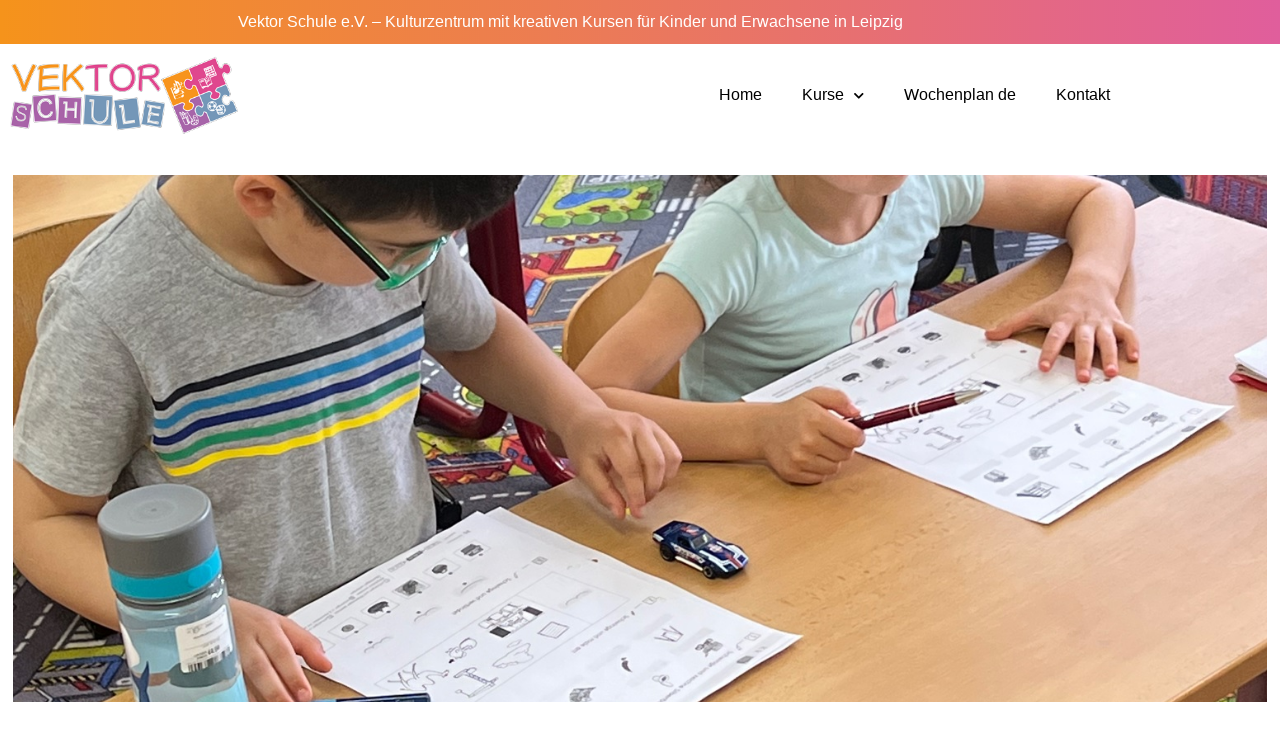

--- FILE ---
content_type: text/html; charset=UTF-8
request_url: https://vektor-schule.de/kurse/mathematik-fuer-kinder/
body_size: 9894
content:
<!doctype html>
<html lang="de">
<head>
	<meta charset="UTF-8">
	<meta name="viewport" content="width=device-width, initial-scale=1">
	<link rel="profile" href="https://gmpg.org/xfn/11">
	<title>Mathematik für Kinder &#8211; Vektor Schule e.V.</title>
<meta name='robots' content='max-image-preview:large' />
	<style>img:is([sizes="auto" i], [sizes^="auto," i]) { contain-intrinsic-size: 3000px 1500px }</style>
	<link rel="alternate" type="application/rss+xml" title="Vektor Schule e.V. &raquo; Feed" href="https://vektor-schule.de/feed/" />
<link rel="alternate" type="application/rss+xml" title="Vektor Schule e.V. &raquo; Kommentar-Feed" href="https://vektor-schule.de/comments/feed/" />
<style id='global-styles-inline-css'>
:root{--wp--preset--aspect-ratio--square: 1;--wp--preset--aspect-ratio--4-3: 4/3;--wp--preset--aspect-ratio--3-4: 3/4;--wp--preset--aspect-ratio--3-2: 3/2;--wp--preset--aspect-ratio--2-3: 2/3;--wp--preset--aspect-ratio--16-9: 16/9;--wp--preset--aspect-ratio--9-16: 9/16;--wp--preset--color--black: #000000;--wp--preset--color--cyan-bluish-gray: #abb8c3;--wp--preset--color--white: #ffffff;--wp--preset--color--pale-pink: #f78da7;--wp--preset--color--vivid-red: #cf2e2e;--wp--preset--color--luminous-vivid-orange: #ff6900;--wp--preset--color--luminous-vivid-amber: #fcb900;--wp--preset--color--light-green-cyan: #7bdcb5;--wp--preset--color--vivid-green-cyan: #00d084;--wp--preset--color--pale-cyan-blue: #8ed1fc;--wp--preset--color--vivid-cyan-blue: #0693e3;--wp--preset--color--vivid-purple: #9b51e0;--wp--preset--gradient--vivid-cyan-blue-to-vivid-purple: linear-gradient(135deg,rgba(6,147,227,1) 0%,rgb(155,81,224) 100%);--wp--preset--gradient--light-green-cyan-to-vivid-green-cyan: linear-gradient(135deg,rgb(122,220,180) 0%,rgb(0,208,130) 100%);--wp--preset--gradient--luminous-vivid-amber-to-luminous-vivid-orange: linear-gradient(135deg,rgba(252,185,0,1) 0%,rgba(255,105,0,1) 100%);--wp--preset--gradient--luminous-vivid-orange-to-vivid-red: linear-gradient(135deg,rgba(255,105,0,1) 0%,rgb(207,46,46) 100%);--wp--preset--gradient--very-light-gray-to-cyan-bluish-gray: linear-gradient(135deg,rgb(238,238,238) 0%,rgb(169,184,195) 100%);--wp--preset--gradient--cool-to-warm-spectrum: linear-gradient(135deg,rgb(74,234,220) 0%,rgb(151,120,209) 20%,rgb(207,42,186) 40%,rgb(238,44,130) 60%,rgb(251,105,98) 80%,rgb(254,248,76) 100%);--wp--preset--gradient--blush-light-purple: linear-gradient(135deg,rgb(255,206,236) 0%,rgb(152,150,240) 100%);--wp--preset--gradient--blush-bordeaux: linear-gradient(135deg,rgb(254,205,165) 0%,rgb(254,45,45) 50%,rgb(107,0,62) 100%);--wp--preset--gradient--luminous-dusk: linear-gradient(135deg,rgb(255,203,112) 0%,rgb(199,81,192) 50%,rgb(65,88,208) 100%);--wp--preset--gradient--pale-ocean: linear-gradient(135deg,rgb(255,245,203) 0%,rgb(182,227,212) 50%,rgb(51,167,181) 100%);--wp--preset--gradient--electric-grass: linear-gradient(135deg,rgb(202,248,128) 0%,rgb(113,206,126) 100%);--wp--preset--gradient--midnight: linear-gradient(135deg,rgb(2,3,129) 0%,rgb(40,116,252) 100%);--wp--preset--font-size--small: 13px;--wp--preset--font-size--medium: 20px;--wp--preset--font-size--large: 36px;--wp--preset--font-size--x-large: 42px;--wp--preset--spacing--20: 0.44rem;--wp--preset--spacing--30: 0.67rem;--wp--preset--spacing--40: 1rem;--wp--preset--spacing--50: 1.5rem;--wp--preset--spacing--60: 2.25rem;--wp--preset--spacing--70: 3.38rem;--wp--preset--spacing--80: 5.06rem;--wp--preset--shadow--natural: 6px 6px 9px rgba(0, 0, 0, 0.2);--wp--preset--shadow--deep: 12px 12px 50px rgba(0, 0, 0, 0.4);--wp--preset--shadow--sharp: 6px 6px 0px rgba(0, 0, 0, 0.2);--wp--preset--shadow--outlined: 6px 6px 0px -3px rgba(255, 255, 255, 1), 6px 6px rgba(0, 0, 0, 1);--wp--preset--shadow--crisp: 6px 6px 0px rgba(0, 0, 0, 1);}:root { --wp--style--global--content-size: 800px;--wp--style--global--wide-size: 1200px; }:where(body) { margin: 0; }.wp-site-blocks > .alignleft { float: left; margin-right: 2em; }.wp-site-blocks > .alignright { float: right; margin-left: 2em; }.wp-site-blocks > .aligncenter { justify-content: center; margin-left: auto; margin-right: auto; }:where(.wp-site-blocks) > * { margin-block-start: 24px; margin-block-end: 0; }:where(.wp-site-blocks) > :first-child { margin-block-start: 0; }:where(.wp-site-blocks) > :last-child { margin-block-end: 0; }:root { --wp--style--block-gap: 24px; }:root :where(.is-layout-flow) > :first-child{margin-block-start: 0;}:root :where(.is-layout-flow) > :last-child{margin-block-end: 0;}:root :where(.is-layout-flow) > *{margin-block-start: 24px;margin-block-end: 0;}:root :where(.is-layout-constrained) > :first-child{margin-block-start: 0;}:root :where(.is-layout-constrained) > :last-child{margin-block-end: 0;}:root :where(.is-layout-constrained) > *{margin-block-start: 24px;margin-block-end: 0;}:root :where(.is-layout-flex){gap: 24px;}:root :where(.is-layout-grid){gap: 24px;}.is-layout-flow > .alignleft{float: left;margin-inline-start: 0;margin-inline-end: 2em;}.is-layout-flow > .alignright{float: right;margin-inline-start: 2em;margin-inline-end: 0;}.is-layout-flow > .aligncenter{margin-left: auto !important;margin-right: auto !important;}.is-layout-constrained > .alignleft{float: left;margin-inline-start: 0;margin-inline-end: 2em;}.is-layout-constrained > .alignright{float: right;margin-inline-start: 2em;margin-inline-end: 0;}.is-layout-constrained > .aligncenter{margin-left: auto !important;margin-right: auto !important;}.is-layout-constrained > :where(:not(.alignleft):not(.alignright):not(.alignfull)){max-width: var(--wp--style--global--content-size);margin-left: auto !important;margin-right: auto !important;}.is-layout-constrained > .alignwide{max-width: var(--wp--style--global--wide-size);}body .is-layout-flex{display: flex;}.is-layout-flex{flex-wrap: wrap;align-items: center;}.is-layout-flex > :is(*, div){margin: 0;}body .is-layout-grid{display: grid;}.is-layout-grid > :is(*, div){margin: 0;}body{padding-top: 0px;padding-right: 0px;padding-bottom: 0px;padding-left: 0px;}a:where(:not(.wp-element-button)){text-decoration: underline;}:root :where(.wp-element-button, .wp-block-button__link){background-color: #32373c;border-width: 0;color: #fff;font-family: inherit;font-size: inherit;line-height: inherit;padding: calc(0.667em + 2px) calc(1.333em + 2px);text-decoration: none;}.has-black-color{color: var(--wp--preset--color--black) !important;}.has-cyan-bluish-gray-color{color: var(--wp--preset--color--cyan-bluish-gray) !important;}.has-white-color{color: var(--wp--preset--color--white) !important;}.has-pale-pink-color{color: var(--wp--preset--color--pale-pink) !important;}.has-vivid-red-color{color: var(--wp--preset--color--vivid-red) !important;}.has-luminous-vivid-orange-color{color: var(--wp--preset--color--luminous-vivid-orange) !important;}.has-luminous-vivid-amber-color{color: var(--wp--preset--color--luminous-vivid-amber) !important;}.has-light-green-cyan-color{color: var(--wp--preset--color--light-green-cyan) !important;}.has-vivid-green-cyan-color{color: var(--wp--preset--color--vivid-green-cyan) !important;}.has-pale-cyan-blue-color{color: var(--wp--preset--color--pale-cyan-blue) !important;}.has-vivid-cyan-blue-color{color: var(--wp--preset--color--vivid-cyan-blue) !important;}.has-vivid-purple-color{color: var(--wp--preset--color--vivid-purple) !important;}.has-black-background-color{background-color: var(--wp--preset--color--black) !important;}.has-cyan-bluish-gray-background-color{background-color: var(--wp--preset--color--cyan-bluish-gray) !important;}.has-white-background-color{background-color: var(--wp--preset--color--white) !important;}.has-pale-pink-background-color{background-color: var(--wp--preset--color--pale-pink) !important;}.has-vivid-red-background-color{background-color: var(--wp--preset--color--vivid-red) !important;}.has-luminous-vivid-orange-background-color{background-color: var(--wp--preset--color--luminous-vivid-orange) !important;}.has-luminous-vivid-amber-background-color{background-color: var(--wp--preset--color--luminous-vivid-amber) !important;}.has-light-green-cyan-background-color{background-color: var(--wp--preset--color--light-green-cyan) !important;}.has-vivid-green-cyan-background-color{background-color: var(--wp--preset--color--vivid-green-cyan) !important;}.has-pale-cyan-blue-background-color{background-color: var(--wp--preset--color--pale-cyan-blue) !important;}.has-vivid-cyan-blue-background-color{background-color: var(--wp--preset--color--vivid-cyan-blue) !important;}.has-vivid-purple-background-color{background-color: var(--wp--preset--color--vivid-purple) !important;}.has-black-border-color{border-color: var(--wp--preset--color--black) !important;}.has-cyan-bluish-gray-border-color{border-color: var(--wp--preset--color--cyan-bluish-gray) !important;}.has-white-border-color{border-color: var(--wp--preset--color--white) !important;}.has-pale-pink-border-color{border-color: var(--wp--preset--color--pale-pink) !important;}.has-vivid-red-border-color{border-color: var(--wp--preset--color--vivid-red) !important;}.has-luminous-vivid-orange-border-color{border-color: var(--wp--preset--color--luminous-vivid-orange) !important;}.has-luminous-vivid-amber-border-color{border-color: var(--wp--preset--color--luminous-vivid-amber) !important;}.has-light-green-cyan-border-color{border-color: var(--wp--preset--color--light-green-cyan) !important;}.has-vivid-green-cyan-border-color{border-color: var(--wp--preset--color--vivid-green-cyan) !important;}.has-pale-cyan-blue-border-color{border-color: var(--wp--preset--color--pale-cyan-blue) !important;}.has-vivid-cyan-blue-border-color{border-color: var(--wp--preset--color--vivid-cyan-blue) !important;}.has-vivid-purple-border-color{border-color: var(--wp--preset--color--vivid-purple) !important;}.has-vivid-cyan-blue-to-vivid-purple-gradient-background{background: var(--wp--preset--gradient--vivid-cyan-blue-to-vivid-purple) !important;}.has-light-green-cyan-to-vivid-green-cyan-gradient-background{background: var(--wp--preset--gradient--light-green-cyan-to-vivid-green-cyan) !important;}.has-luminous-vivid-amber-to-luminous-vivid-orange-gradient-background{background: var(--wp--preset--gradient--luminous-vivid-amber-to-luminous-vivid-orange) !important;}.has-luminous-vivid-orange-to-vivid-red-gradient-background{background: var(--wp--preset--gradient--luminous-vivid-orange-to-vivid-red) !important;}.has-very-light-gray-to-cyan-bluish-gray-gradient-background{background: var(--wp--preset--gradient--very-light-gray-to-cyan-bluish-gray) !important;}.has-cool-to-warm-spectrum-gradient-background{background: var(--wp--preset--gradient--cool-to-warm-spectrum) !important;}.has-blush-light-purple-gradient-background{background: var(--wp--preset--gradient--blush-light-purple) !important;}.has-blush-bordeaux-gradient-background{background: var(--wp--preset--gradient--blush-bordeaux) !important;}.has-luminous-dusk-gradient-background{background: var(--wp--preset--gradient--luminous-dusk) !important;}.has-pale-ocean-gradient-background{background: var(--wp--preset--gradient--pale-ocean) !important;}.has-electric-grass-gradient-background{background: var(--wp--preset--gradient--electric-grass) !important;}.has-midnight-gradient-background{background: var(--wp--preset--gradient--midnight) !important;}.has-small-font-size{font-size: var(--wp--preset--font-size--small) !important;}.has-medium-font-size{font-size: var(--wp--preset--font-size--medium) !important;}.has-large-font-size{font-size: var(--wp--preset--font-size--large) !important;}.has-x-large-font-size{font-size: var(--wp--preset--font-size--x-large) !important;}
:root :where(.wp-block-pullquote){font-size: 1.5em;line-height: 1.6;}
</style>
<link rel='stylesheet' id='hello-elementor-css' href='https://vektor-schule.de/wp-content/themes/hello-elementor/assets/css/reset.css?ver=3.4.4' media='all' />
<link rel='stylesheet' id='hello-elementor-theme-style-css' href='https://vektor-schule.de/wp-content/themes/hello-elementor/assets/css/theme.css?ver=3.4.4' media='all' />
<link rel='stylesheet' id='hello-elementor-header-footer-css' href='https://vektor-schule.de/wp-content/themes/hello-elementor/assets/css/header-footer.css?ver=3.4.4' media='all' />
<link rel='stylesheet' id='elementor-frontend-css' href='https://vektor-schule.de/wp-content/plugins/elementor/assets/css/frontend.min.css?ver=3.34.2' media='all' />
<link rel='stylesheet' id='elementor-post-7-css' href='https://vektor-schule.de/wp-content/uploads/elementor/css/post-7.css?ver=1768977817' media='all' />
<link rel='stylesheet' id='e-animation-float-css' href='https://vektor-schule.de/wp-content/plugins/elementor/assets/lib/animations/styles/e-animation-float.min.css?ver=3.34.2' media='all' />
<link rel='stylesheet' id='widget-image-css' href='https://vektor-schule.de/wp-content/plugins/elementor/assets/css/widget-image.min.css?ver=3.34.2' media='all' />
<link rel='stylesheet' id='widget-nav-menu-css' href='https://vektor-schule.de/wp-content/plugins/elementor-pro/assets/css/widget-nav-menu.min.css?ver=3.34.1' media='all' />
<link rel='stylesheet' id='widget-spacer-css' href='https://vektor-schule.de/wp-content/plugins/elementor/assets/css/widget-spacer.min.css?ver=3.34.2' media='all' />
<link rel='stylesheet' id='e-animation-fadeInUp-css' href='https://vektor-schule.de/wp-content/plugins/elementor/assets/lib/animations/styles/fadeInUp.min.css?ver=3.34.2' media='all' />
<link rel='stylesheet' id='widget-heading-css' href='https://vektor-schule.de/wp-content/plugins/elementor/assets/css/widget-heading.min.css?ver=3.34.2' media='all' />
<link rel='stylesheet' id='widget-divider-css' href='https://vektor-schule.de/wp-content/plugins/elementor/assets/css/widget-divider.min.css?ver=3.34.2' media='all' />
<link rel='stylesheet' id='widget-icon-list-css' href='https://vektor-schule.de/wp-content/plugins/elementor/assets/css/widget-icon-list.min.css?ver=3.34.2' media='all' />
<link rel='stylesheet' id='elementor-icons-css' href='https://vektor-schule.de/wp-content/plugins/elementor/assets/lib/eicons/css/elementor-icons.min.css?ver=5.46.0' media='all' />
<link rel='stylesheet' id='e-animation-fadeInLeft-css' href='https://vektor-schule.de/wp-content/plugins/elementor/assets/lib/animations/styles/fadeInLeft.min.css?ver=3.34.2' media='all' />
<link rel='stylesheet' id='swiper-css' href='https://vektor-schule.de/wp-content/plugins/elementor/assets/lib/swiper/v8/css/swiper.min.css?ver=8.4.5' media='all' />
<link rel='stylesheet' id='e-swiper-css' href='https://vektor-schule.de/wp-content/plugins/elementor/assets/css/conditionals/e-swiper.min.css?ver=3.34.2' media='all' />
<link rel='stylesheet' id='widget-slides-css' href='https://vektor-schule.de/wp-content/plugins/elementor-pro/assets/css/widget-slides.min.css?ver=3.34.1' media='all' />
<link rel='stylesheet' id='elementor-post-375-css' href='https://vektor-schule.de/wp-content/uploads/elementor/css/post-375.css?ver=1768982670' media='all' />
<link rel='stylesheet' id='elementor-post-19-css' href='https://vektor-schule.de/wp-content/uploads/elementor/css/post-19.css?ver=1768977817' media='all' />
<link rel='stylesheet' id='elementor-post-28-css' href='https://vektor-schule.de/wp-content/uploads/elementor/css/post-28.css?ver=1768977818' media='all' />
<link rel='stylesheet' id='elementor-gf-local-poppins-css' href='http://vektor-schule.de/wp-content/uploads/elementor/google-fonts/css/poppins.css?ver=1742233004' media='all' />
<link rel='stylesheet' id='elementor-icons-shared-0-css' href='https://vektor-schule.de/wp-content/plugins/elementor/assets/lib/font-awesome/css/fontawesome.min.css?ver=5.15.3' media='all' />
<link rel='stylesheet' id='elementor-icons-fa-solid-css' href='https://vektor-schule.de/wp-content/plugins/elementor/assets/lib/font-awesome/css/solid.min.css?ver=5.15.3' media='all' />
<link rel='stylesheet' id='elementor-icons-fa-brands-css' href='https://vektor-schule.de/wp-content/plugins/elementor/assets/lib/font-awesome/css/brands.min.css?ver=5.15.3' media='all' />
<script src="https://vektor-schule.de/wp-includes/js/jquery/jquery.min.js?ver=3.7.1" id="jquery-core-js"></script>
<script src="https://vektor-schule.de/wp-includes/js/jquery/jquery-migrate.min.js?ver=3.4.1" id="jquery-migrate-js"></script>
<link rel="https://api.w.org/" href="https://vektor-schule.de/wp-json/" /><link rel="alternate" title="JSON" type="application/json" href="https://vektor-schule.de/wp-json/wp/v2/pages/375" /><link rel="EditURI" type="application/rsd+xml" title="RSD" href="https://vektor-schule.de/xmlrpc.php?rsd" />
<meta name="generator" content="WordPress 6.8.1" />
<link rel="canonical" href="https://vektor-schule.de/kurse/mathematik-fuer-kinder/" />
<link rel='shortlink' href='https://vektor-schule.de/?p=375' />
<link rel="alternate" title="oEmbed (JSON)" type="application/json+oembed" href="https://vektor-schule.de/wp-json/oembed/1.0/embed?url=https%3A%2F%2Fvektor-schule.de%2Fkurse%2Fmathematik-fuer-kinder%2F" />
<link rel="alternate" title="oEmbed (XML)" type="text/xml+oembed" href="https://vektor-schule.de/wp-json/oembed/1.0/embed?url=https%3A%2F%2Fvektor-schule.de%2Fkurse%2Fmathematik-fuer-kinder%2F&#038;format=xml" />
<meta name="generator" content="Elementor 3.34.2; features: additional_custom_breakpoints; settings: css_print_method-external, google_font-enabled, font_display-auto">
			<style>
				.e-con.e-parent:nth-of-type(n+4):not(.e-lazyloaded):not(.e-no-lazyload),
				.e-con.e-parent:nth-of-type(n+4):not(.e-lazyloaded):not(.e-no-lazyload) * {
					background-image: none !important;
				}
				@media screen and (max-height: 1024px) {
					.e-con.e-parent:nth-of-type(n+3):not(.e-lazyloaded):not(.e-no-lazyload),
					.e-con.e-parent:nth-of-type(n+3):not(.e-lazyloaded):not(.e-no-lazyload) * {
						background-image: none !important;
					}
				}
				@media screen and (max-height: 640px) {
					.e-con.e-parent:nth-of-type(n+2):not(.e-lazyloaded):not(.e-no-lazyload),
					.e-con.e-parent:nth-of-type(n+2):not(.e-lazyloaded):not(.e-no-lazyload) * {
						background-image: none !important;
					}
				}
			</style>
			<link rel="icon" href="https://vektor-schule.de/wp-content/uploads/2022/09/cropped-Logo-VektorSchule-NEU-32x32.png" sizes="32x32" />
<link rel="icon" href="https://vektor-schule.de/wp-content/uploads/2022/09/cropped-Logo-VektorSchule-NEU-192x192.png" sizes="192x192" />
<link rel="apple-touch-icon" href="https://vektor-schule.de/wp-content/uploads/2022/09/cropped-Logo-VektorSchule-NEU-180x180.png" />
<meta name="msapplication-TileImage" content="https://vektor-schule.de/wp-content/uploads/2022/09/cropped-Logo-VektorSchule-NEU-270x270.png" />
</head>
<body class="wp-singular page-template-default page page-id-375 page-child parent-pageid-73 wp-custom-logo wp-embed-responsive wp-theme-hello-elementor hello-elementor-default elementor-default elementor-kit-7 elementor-page elementor-page-375">


<a class="skip-link screen-reader-text" href="#content">Zum Inhalt wechseln</a>

		<header data-elementor-type="header" data-elementor-id="19" class="elementor elementor-19 elementor-location-header" data-elementor-post-type="elementor_library">
					<section class="elementor-section elementor-top-section elementor-element elementor-element-b3bd5a2 elementor-section-boxed elementor-section-height-default elementor-section-height-default" data-id="b3bd5a2" data-element_type="section" data-settings="{&quot;background_background&quot;:&quot;gradient&quot;}">
						<div class="elementor-container elementor-column-gap-default">
					<div class="elementor-column elementor-col-100 elementor-top-column elementor-element elementor-element-7534e66" data-id="7534e66" data-element_type="column">
			<div class="elementor-widget-wrap elementor-element-populated">
						<div class="elementor-element elementor-element-f485d80 elementor-widget-tablet__width-initial elementor-widget elementor-widget-text-editor" data-id="f485d80" data-element_type="widget" data-widget_type="text-editor.default">
				<div class="elementor-widget-container">
									Vektor Schule e.V. &#8211; Kulturzentrum mit kreativen Kursen für Kinder und Erwachsene in Leipzig								</div>
				</div>
					</div>
		</div>
					</div>
		</section>
				<section class="elementor-section elementor-top-section elementor-element elementor-element-a843c7d elementor-section-boxed elementor-section-height-default elementor-section-height-default" data-id="a843c7d" data-element_type="section">
						<div class="elementor-container elementor-column-gap-default">
					<div class="elementor-column elementor-col-50 elementor-top-column elementor-element elementor-element-3247dc1" data-id="3247dc1" data-element_type="column">
			<div class="elementor-widget-wrap elementor-element-populated">
						<div class="elementor-element elementor-element-5619ef9 elementor-widget elementor-widget-theme-site-logo elementor-widget-image" data-id="5619ef9" data-element_type="widget" data-widget_type="theme-site-logo.default">
				<div class="elementor-widget-container">
											<a href="https://vektor-schule.de">
			<img width="373" height="127" src="https://vektor-schule.de/wp-content/uploads/2022/09/Logo-VektorSchule-NEU.png" class="elementor-animation-float attachment-full size-full wp-image-8" alt="" srcset="https://vektor-schule.de/wp-content/uploads/2022/09/Logo-VektorSchule-NEU.png 373w, https://vektor-schule.de/wp-content/uploads/2022/09/Logo-VektorSchule-NEU-300x102.png 300w" sizes="(max-width: 373px) 100vw, 373px" />				</a>
											</div>
				</div>
					</div>
		</div>
				<div class="elementor-column elementor-col-50 elementor-top-column elementor-element elementor-element-9d6b7b0" data-id="9d6b7b0" data-element_type="column">
			<div class="elementor-widget-wrap elementor-element-populated">
						<div class="elementor-element elementor-element-2ea3c58 elementor-nav-menu__align-end elementor-nav-menu--stretch elementor-nav-menu--dropdown-mobile elementor-nav-menu__text-align-center elementor-nav-menu--toggle elementor-nav-menu--burger elementor-widget elementor-widget-nav-menu" data-id="2ea3c58" data-element_type="widget" data-settings="{&quot;full_width&quot;:&quot;stretch&quot;,&quot;submenu_icon&quot;:{&quot;value&quot;:&quot;&lt;i class=\&quot;fas fa-chevron-down\&quot; aria-hidden=\&quot;true\&quot;&gt;&lt;\/i&gt;&quot;,&quot;library&quot;:&quot;fa-solid&quot;},&quot;layout&quot;:&quot;horizontal&quot;,&quot;toggle&quot;:&quot;burger&quot;}" data-widget_type="nav-menu.default">
				<div class="elementor-widget-container">
								<nav aria-label="Menü" class="elementor-nav-menu--main elementor-nav-menu__container elementor-nav-menu--layout-horizontal e--pointer-background e--animation-fade">
				<ul id="menu-1-2ea3c58" class="elementor-nav-menu"><li class="menu-item menu-item-type-post_type menu-item-object-page menu-item-home menu-item-448"><a href="https://vektor-schule.de/" class="elementor-item">Home</a></li>
<li class="menu-item menu-item-type-post_type menu-item-object-page current-page-ancestor current-menu-ancestor current-menu-parent current-page-parent current_page_parent current_page_ancestor menu-item-has-children menu-item-449"><a href="https://vektor-schule.de/kurse/" class="elementor-item">Kurse</a>
<ul class="sub-menu elementor-nav-menu--dropdown">
	<li class="menu-item menu-item-type-post_type menu-item-object-page menu-item-450"><a href="https://vektor-schule.de/kurse/tanz-de/" class="elementor-sub-item">Tanz</a></li>
	<li class="menu-item menu-item-type-post_type menu-item-object-page menu-item-451"><a href="https://vektor-schule.de/kurse/mathe-de/" class="elementor-sub-item">Allgemeine Frühentwicklung und Mathe</a></li>
	<li class="menu-item menu-item-type-post_type menu-item-object-page menu-item-452"><a href="https://vektor-schule.de/kurse/muesik-gesang-de/" class="elementor-sub-item">Müsik / Gesang</a></li>
	<li class="menu-item menu-item-type-post_type menu-item-object-page menu-item-453"><a href="https://vektor-schule.de/kurse/theater-de/" class="elementor-sub-item">Theaterstudio</a></li>
	<li class="menu-item menu-item-type-post_type menu-item-object-page menu-item-454"><a href="https://vektor-schule.de/kurse/malen-de/" class="elementor-sub-item">Malen</a></li>
	<li class="menu-item menu-item-type-post_type menu-item-object-page menu-item-455"><a href="https://vektor-schule.de/kurse/vorschule-de/" class="elementor-sub-item">Vorschule</a></li>
	<li class="menu-item menu-item-type-post_type menu-item-object-page menu-item-456"><a href="https://vektor-schule.de/kurse/keramikwerkstatt/" class="elementor-sub-item">Keramikwerkstatt</a></li>
	<li class="menu-item menu-item-type-post_type menu-item-object-page menu-item-457"><a href="https://vektor-schule.de/kurse/sprachunterricht-russisch/" class="elementor-sub-item">Sprachunterricht (rus / eng)</a></li>
	<li class="menu-item menu-item-type-post_type menu-item-object-page menu-item-465"><a href="https://vektor-schule.de/kurse/naturkunde/" class="elementor-sub-item">Naturkunde</a></li>
	<li class="menu-item menu-item-type-post_type menu-item-object-page current-menu-item page_item page-item-375 current_page_item menu-item-459"><a href="https://vektor-schule.de/kurse/mathematik-fuer-kinder/" aria-current="page" class="elementor-sub-item elementor-item-active">Mathematik für Kinder</a></li>
	<li class="menu-item menu-item-type-post_type menu-item-object-page menu-item-959"><a href="https://vektor-schule.de/art-storm-sova/" class="elementor-sub-item">Basteln und Kneten</a></li>
	<li class="menu-item menu-item-type-post_type menu-item-object-page menu-item-1172"><a href="https://vektor-schule.de/workshop/" class="elementor-sub-item">Workshop</a></li>
	<li class="menu-item menu-item-type-post_type menu-item-object-page menu-item-1181"><a href="https://vektor-schule.de/naehen/" class="elementor-sub-item">Nähen</a></li>
</ul>
</li>
<li class="menu-item menu-item-type-post_type menu-item-object-page menu-item-1790"><a href="https://vektor-schule.de/wochenplan-2/" class="elementor-item">Wochenplan de</a></li>
<li class="menu-item menu-item-type-post_type menu-item-object-page menu-item-463"><a href="https://vektor-schule.de/kontakt-2/" class="elementor-item">Kontakt</a></li>
</ul>			</nav>
					<div class="elementor-menu-toggle" role="button" tabindex="0" aria-label="Menu Toggle" aria-expanded="false">
			<i aria-hidden="true" role="presentation" class="elementor-menu-toggle__icon--open eicon-menu-bar"></i><i aria-hidden="true" role="presentation" class="elementor-menu-toggle__icon--close eicon-close"></i>		</div>
					<nav class="elementor-nav-menu--dropdown elementor-nav-menu__container" aria-hidden="true">
				<ul id="menu-2-2ea3c58" class="elementor-nav-menu"><li class="menu-item menu-item-type-post_type menu-item-object-page menu-item-home menu-item-448"><a href="https://vektor-schule.de/" class="elementor-item" tabindex="-1">Home</a></li>
<li class="menu-item menu-item-type-post_type menu-item-object-page current-page-ancestor current-menu-ancestor current-menu-parent current-page-parent current_page_parent current_page_ancestor menu-item-has-children menu-item-449"><a href="https://vektor-schule.de/kurse/" class="elementor-item" tabindex="-1">Kurse</a>
<ul class="sub-menu elementor-nav-menu--dropdown">
	<li class="menu-item menu-item-type-post_type menu-item-object-page menu-item-450"><a href="https://vektor-schule.de/kurse/tanz-de/" class="elementor-sub-item" tabindex="-1">Tanz</a></li>
	<li class="menu-item menu-item-type-post_type menu-item-object-page menu-item-451"><a href="https://vektor-schule.de/kurse/mathe-de/" class="elementor-sub-item" tabindex="-1">Allgemeine Frühentwicklung und Mathe</a></li>
	<li class="menu-item menu-item-type-post_type menu-item-object-page menu-item-452"><a href="https://vektor-schule.de/kurse/muesik-gesang-de/" class="elementor-sub-item" tabindex="-1">Müsik / Gesang</a></li>
	<li class="menu-item menu-item-type-post_type menu-item-object-page menu-item-453"><a href="https://vektor-schule.de/kurse/theater-de/" class="elementor-sub-item" tabindex="-1">Theaterstudio</a></li>
	<li class="menu-item menu-item-type-post_type menu-item-object-page menu-item-454"><a href="https://vektor-schule.de/kurse/malen-de/" class="elementor-sub-item" tabindex="-1">Malen</a></li>
	<li class="menu-item menu-item-type-post_type menu-item-object-page menu-item-455"><a href="https://vektor-schule.de/kurse/vorschule-de/" class="elementor-sub-item" tabindex="-1">Vorschule</a></li>
	<li class="menu-item menu-item-type-post_type menu-item-object-page menu-item-456"><a href="https://vektor-schule.de/kurse/keramikwerkstatt/" class="elementor-sub-item" tabindex="-1">Keramikwerkstatt</a></li>
	<li class="menu-item menu-item-type-post_type menu-item-object-page menu-item-457"><a href="https://vektor-schule.de/kurse/sprachunterricht-russisch/" class="elementor-sub-item" tabindex="-1">Sprachunterricht (rus / eng)</a></li>
	<li class="menu-item menu-item-type-post_type menu-item-object-page menu-item-465"><a href="https://vektor-schule.de/kurse/naturkunde/" class="elementor-sub-item" tabindex="-1">Naturkunde</a></li>
	<li class="menu-item menu-item-type-post_type menu-item-object-page current-menu-item page_item page-item-375 current_page_item menu-item-459"><a href="https://vektor-schule.de/kurse/mathematik-fuer-kinder/" aria-current="page" class="elementor-sub-item elementor-item-active" tabindex="-1">Mathematik für Kinder</a></li>
	<li class="menu-item menu-item-type-post_type menu-item-object-page menu-item-959"><a href="https://vektor-schule.de/art-storm-sova/" class="elementor-sub-item" tabindex="-1">Basteln und Kneten</a></li>
	<li class="menu-item menu-item-type-post_type menu-item-object-page menu-item-1172"><a href="https://vektor-schule.de/workshop/" class="elementor-sub-item" tabindex="-1">Workshop</a></li>
	<li class="menu-item menu-item-type-post_type menu-item-object-page menu-item-1181"><a href="https://vektor-schule.de/naehen/" class="elementor-sub-item" tabindex="-1">Nähen</a></li>
</ul>
</li>
<li class="menu-item menu-item-type-post_type menu-item-object-page menu-item-1790"><a href="https://vektor-schule.de/wochenplan-2/" class="elementor-item" tabindex="-1">Wochenplan de</a></li>
<li class="menu-item menu-item-type-post_type menu-item-object-page menu-item-463"><a href="https://vektor-schule.de/kontakt-2/" class="elementor-item" tabindex="-1">Kontakt</a></li>
</ul>			</nav>
						</div>
				</div>
					</div>
		</div>
					</div>
		</section>
				</header>
		
<main id="content" class="site-main post-375 page type-page status-publish hentry">

	
	<div class="page-content">
				<div data-elementor-type="wp-page" data-elementor-id="375" class="elementor elementor-375" data-elementor-post-type="page">
						<section class="elementor-section elementor-top-section elementor-element elementor-element-f5b83df elementor-section-height-min-height elementor-section-items-stretch elementor-section-boxed elementor-section-height-default" data-id="f5b83df" data-element_type="section">
						<div class="elementor-container elementor-column-gap-default">
					<div class="elementor-column elementor-col-100 elementor-top-column elementor-element elementor-element-9ea36a4" data-id="9ea36a4" data-element_type="column">
			<div class="elementor-widget-wrap elementor-element-populated">
						<div class="elementor-element elementor-element-abdf3e7 elementor--v-position-bottom elementor--h-position-center elementor-arrows-position-inside elementor-pagination-position-inside elementor-widget elementor-widget-slides" data-id="abdf3e7" data-element_type="widget" data-settings="{&quot;navigation&quot;:&quot;both&quot;,&quot;autoplay&quot;:&quot;yes&quot;,&quot;pause_on_hover&quot;:&quot;yes&quot;,&quot;pause_on_interaction&quot;:&quot;yes&quot;,&quot;autoplay_speed&quot;:5000,&quot;infinite&quot;:&quot;yes&quot;,&quot;transition&quot;:&quot;slide&quot;,&quot;transition_speed&quot;:500}" data-widget_type="slides.default">
				<div class="elementor-widget-container">
									<div class="elementor-swiper">
					<div class="elementor-slides-wrapper elementor-main-swiper swiper" role="region" aria-roledescription="carousel" aria-label="Slider" dir="ltr" data-animation="fadeInLeft">
				<div class="swiper-wrapper elementor-slides">
										<div class="elementor-repeater-item-3917e0f swiper-slide" role="group" aria-roledescription="slide"><div class="swiper-slide-bg" role="img" aria-label="kinder-matematik-2"></div><div class="swiper-slide-inner" ><div class="swiper-slide-contents"><div class="elementor-slide-heading">Mathematik für Kinder</div><div class="elementor-slide-description">Kurse für Kinder</div></div></div></div>				</div>
							</div>
				</div>
								</div>
				</div>
					</div>
		</div>
					</div>
		</section>
				<section class="elementor-section elementor-top-section elementor-element elementor-element-697fe4c elementor-section-height-min-height elementor-section-boxed elementor-section-height-default elementor-section-items-middle" data-id="697fe4c" data-element_type="section">
						<div class="elementor-container elementor-column-gap-default">
					<div class="elementor-column elementor-col-100 elementor-top-column elementor-element elementor-element-5148a39" data-id="5148a39" data-element_type="column">
			<div class="elementor-widget-wrap elementor-element-populated">
						<div class="elementor-element elementor-element-ae66cce elementor-invisible elementor-widget elementor-widget-heading" data-id="ae66cce" data-element_type="widget" data-settings="{&quot;_animation&quot;:&quot;fadeInUp&quot;}" data-widget_type="heading.default">
				<div class="elementor-widget-container">
					<h2 class="elementor-heading-title elementor-size-default">Mathematik für Kinder</h2>				</div>
				</div>
					</div>
		</div>
					</div>
		</section>
				<section class="elementor-section elementor-top-section elementor-element elementor-element-78302a7 elementor-reverse-tablet elementor-reverse-mobile elementor-section-boxed elementor-section-height-default elementor-section-height-default" data-id="78302a7" data-element_type="section">
						<div class="elementor-container elementor-column-gap-default">
					<div class="elementor-column elementor-col-50 elementor-top-column elementor-element elementor-element-949d58c" data-id="949d58c" data-element_type="column">
			<div class="elementor-widget-wrap elementor-element-populated">
						<div class="elementor-element elementor-element-a6b4e85 elementor-invisible elementor-widget elementor-widget-heading" data-id="a6b4e85" data-element_type="widget" data-settings="{&quot;_animation&quot;:&quot;fadeInUp&quot;}" data-widget_type="heading.default">
				<div class="elementor-widget-container">
					<h3 class="elementor-heading-title elementor-size-default">Mathematik</h3>				</div>
				</div>
				<div class="elementor-element elementor-element-dfaa7fb elementor-widget elementor-widget-text-editor" data-id="dfaa7fb" data-element_type="widget" data-widget_type="text-editor.default">
				<div class="elementor-widget-container">
									<p class="entry-title">In der Vektor Schule wird die Kreativität von Kindern besonders gefördert. Deshalb gibt es unterschiedliche Angebote, in denen die Kleinen malen und basteln können – gern auch mit den Eltern zusammen. Denn gemeinsam mit den Kindern zu basteln, kann auch die emotionale Bindung stärken. Und es macht Spaß! Ob mit Wasserfarben oder Pappe – auch die ganz Kleinen haben bereits Freude daran, sich künstlerisch auszuprobieren.</p>								</div>
				</div>
					</div>
		</div>
				<div class="elementor-column elementor-col-50 elementor-top-column elementor-element elementor-element-1f63860" data-id="1f63860" data-element_type="column">
			<div class="elementor-widget-wrap elementor-element-populated">
						<div class="elementor-element elementor-element-7ccd975 elementor-widget elementor-widget-image" data-id="7ccd975" data-element_type="widget" data-widget_type="image.default">
				<div class="elementor-widget-container">
															<img fetchpriority="high" decoding="async" width="800" height="631" src="https://vektor-schule.de/wp-content/uploads/2022/09/kinder-matematik-2-1-1024x808.jpg" class="attachment-large size-large wp-image-594" alt="" srcset="https://vektor-schule.de/wp-content/uploads/2022/09/kinder-matematik-2-1-1024x808.jpg 1024w, https://vektor-schule.de/wp-content/uploads/2022/09/kinder-matematik-2-1-300x237.jpg 300w, https://vektor-schule.de/wp-content/uploads/2022/09/kinder-matematik-2-1-768x606.jpg 768w, https://vektor-schule.de/wp-content/uploads/2022/09/kinder-matematik-2-1.jpg 1520w" sizes="(max-width: 800px) 100vw, 800px" />															</div>
				</div>
					</div>
		</div>
					</div>
		</section>
				</div>
		
		
			</div>

	
</main>

			<footer data-elementor-type="footer" data-elementor-id="28" class="elementor elementor-28 elementor-location-footer" data-elementor-post-type="elementor_library">
					<section class="elementor-section elementor-top-section elementor-element elementor-element-16218016 elementor-section-boxed elementor-section-height-default elementor-section-height-default" data-id="16218016" data-element_type="section">
						<div class="elementor-container elementor-column-gap-default">
					<div class="elementor-column elementor-col-100 elementor-top-column elementor-element elementor-element-4da4b643" data-id="4da4b643" data-element_type="column">
			<div class="elementor-widget-wrap elementor-element-populated">
						<div class="elementor-element elementor-element-5611e0db elementor-widget elementor-widget-spacer" data-id="5611e0db" data-element_type="widget" data-widget_type="spacer.default">
				<div class="elementor-widget-container">
							<div class="elementor-spacer">
			<div class="elementor-spacer-inner"></div>
		</div>
						</div>
				</div>
					</div>
		</div>
					</div>
		</section>
				<section class="elementor-section elementor-top-section elementor-element elementor-element-2a2cd23 elementor-section-boxed elementor-section-height-default elementor-section-height-default" data-id="2a2cd23" data-element_type="section">
						<div class="elementor-container elementor-column-gap-default">
					<div class="elementor-column elementor-col-50 elementor-top-column elementor-element elementor-element-4998baf" data-id="4998baf" data-element_type="column">
			<div class="elementor-widget-wrap elementor-element-populated">
						<div class="elementor-element elementor-element-3d1c1f3 elementor-invisible elementor-widget elementor-widget-heading" data-id="3d1c1f3" data-element_type="widget" data-settings="{&quot;_animation&quot;:&quot;fadeInUp&quot;}" data-widget_type="heading.default">
				<div class="elementor-widget-container">
					<h3 class="elementor-heading-title elementor-size-default">Kontaktieren Sie Uns</h3>				</div>
				</div>
				<div class="elementor-element elementor-element-778b493 elementor-widget-divider--view-line elementor-invisible elementor-widget elementor-widget-divider" data-id="778b493" data-element_type="widget" data-settings="{&quot;_animation&quot;:&quot;fadeInUp&quot;,&quot;_animation_delay&quot;:300}" data-widget_type="divider.default">
				<div class="elementor-widget-container">
							<div class="elementor-divider">
			<span class="elementor-divider-separator">
						</span>
		</div>
						</div>
				</div>
				<div class="elementor-element elementor-element-64dbaf9 elementor-invisible elementor-widget elementor-widget-text-editor" data-id="64dbaf9" data-element_type="widget" data-settings="{&quot;_animation_mobile&quot;:&quot;fadeInUp&quot;,&quot;_animation&quot;:&quot;fadeInUp&quot;,&quot;_animation_delay&quot;:600}" data-widget_type="text-editor.default">
				<div class="elementor-widget-container">
									<p>Vektor Schule e.V.<br />Heinrichstraße 9<br />04317 Leipzig</p><p>Telefon: <a href="tel:+4917661961486">+49 17661961486</a><br />E-Mail:   <span id="cloak48654"><a href="mailto:info@vektor-schule.de">info@vektor-schule.de</a></span></p>								</div>
				</div>
					</div>
		</div>
				<div class="elementor-column elementor-col-50 elementor-top-column elementor-element elementor-element-4901abe" data-id="4901abe" data-element_type="column">
			<div class="elementor-widget-wrap">
							</div>
		</div>
					</div>
		</section>
				<section class="elementor-section elementor-top-section elementor-element elementor-element-2f5f92db elementor-section-boxed elementor-section-height-default elementor-section-height-default" data-id="2f5f92db" data-element_type="section" data-settings="{&quot;background_background&quot;:&quot;classic&quot;}">
						<div class="elementor-container elementor-column-gap-default">
					<div class="elementor-column elementor-col-100 elementor-top-column elementor-element elementor-element-40d75f7e" data-id="40d75f7e" data-element_type="column">
			<div class="elementor-widget-wrap elementor-element-populated">
						<div class="elementor-element elementor-element-257a6806 elementor-widget elementor-widget-theme-site-logo elementor-widget-image" data-id="257a6806" data-element_type="widget" data-widget_type="theme-site-logo.default">
				<div class="elementor-widget-container">
											<a href="https://vektor-schule.de">
			<img width="373" height="127" src="https://vektor-schule.de/wp-content/uploads/2022/09/Logo-VektorSchule-NEU.png" class="attachment-full size-full wp-image-8" alt="" srcset="https://vektor-schule.de/wp-content/uploads/2022/09/Logo-VektorSchule-NEU.png 373w, https://vektor-schule.de/wp-content/uploads/2022/09/Logo-VektorSchule-NEU-300x102.png 300w" sizes="(max-width: 373px) 100vw, 373px" />				</a>
											</div>
				</div>
					</div>
		</div>
					</div>
		</section>
				<section class="elementor-section elementor-top-section elementor-element elementor-element-3f38b146 elementor-section-boxed elementor-section-height-default elementor-section-height-default" data-id="3f38b146" data-element_type="section" data-settings="{&quot;background_background&quot;:&quot;classic&quot;}">
						<div class="elementor-container elementor-column-gap-default">
					<div class="elementor-column elementor-col-25 elementor-top-column elementor-element elementor-element-105cc5e9" data-id="105cc5e9" data-element_type="column">
			<div class="elementor-widget-wrap elementor-element-populated">
						<div class="elementor-element elementor-element-69e13100 elementor-mobile-align-center elementor-icon-list--layout-traditional elementor-list-item-link-full_width elementor-widget elementor-widget-icon-list" data-id="69e13100" data-element_type="widget" data-widget_type="icon-list.default">
				<div class="elementor-widget-container">
							<ul class="elementor-icon-list-items">
							<li class="elementor-icon-list-item">
											<a href="https://www.youtube.com/channel/UCErBFJSdds65QsjApCuAXPA">

												<span class="elementor-icon-list-icon">
							<i aria-hidden="true" class="fab fa-youtube"></i>						</span>
										<span class="elementor-icon-list-text">YouTube </span>
											</a>
									</li>
								<li class="elementor-icon-list-item">
											<a href="https://www.facebook.com/vektorschule/">

												<span class="elementor-icon-list-icon">
							<i aria-hidden="true" class="fab fa-facebook"></i>						</span>
										<span class="elementor-icon-list-text">Facebook</span>
											</a>
									</li>
								<li class="elementor-icon-list-item">
											<a href="https://www.instagram.com/vektorschule/">

												<span class="elementor-icon-list-icon">
							<i aria-hidden="true" class="fab fa-instagram"></i>						</span>
										<span class="elementor-icon-list-text">Instagram </span>
											</a>
									</li>
						</ul>
						</div>
				</div>
					</div>
		</div>
				<div class="elementor-column elementor-col-25 elementor-top-column elementor-element elementor-element-41f442eb" data-id="41f442eb" data-element_type="column">
			<div class="elementor-widget-wrap elementor-element-populated">
						<div class="elementor-element elementor-element-385b253f elementor-align-left elementor-mobile-align-center elementor-widget elementor-widget-button" data-id="385b253f" data-element_type="widget" data-settings="{&quot;_animation_mobile&quot;:&quot;fadeInUp&quot;}" data-widget_type="button.default">
				<div class="elementor-widget-container">
									<div class="elementor-button-wrapper">
					<a class="elementor-button elementor-button-link elementor-size-sm elementor-animation-float" href="http://vektor-schule.de/">
						<span class="elementor-button-content-wrapper">
									<span class="elementor-button-text">Home</span>
					</span>
					</a>
				</div>
								</div>
				</div>
				<div class="elementor-element elementor-element-6c7b063e elementor-align-left elementor-mobile-align-center elementor-widget elementor-widget-button" data-id="6c7b063e" data-element_type="widget" data-settings="{&quot;_animation_mobile&quot;:&quot;fadeInUp&quot;}" data-widget_type="button.default">
				<div class="elementor-widget-container">
									<div class="elementor-button-wrapper">
					<a class="elementor-button elementor-button-link elementor-size-sm elementor-animation-float" href="http://vektor-schule.de/kurse/">
						<span class="elementor-button-content-wrapper">
									<span class="elementor-button-text">Kurse</span>
					</span>
					</a>
				</div>
								</div>
				</div>
				<div class="elementor-element elementor-element-6409ee15 elementor-align-left elementor-mobile-align-center elementor-widget elementor-widget-button" data-id="6409ee15" data-element_type="widget" data-settings="{&quot;_animation_mobile&quot;:&quot;fadeInUp&quot;}" data-widget_type="button.default">
				<div class="elementor-widget-container">
									<div class="elementor-button-wrapper">
					<a class="elementor-button elementor-button-link elementor-size-sm elementor-animation-float" href="http://vektor-schule.de/kontakt/">
						<span class="elementor-button-content-wrapper">
									<span class="elementor-button-text">Kontakt</span>
					</span>
					</a>
				</div>
								</div>
				</div>
					</div>
		</div>
				<div class="elementor-column elementor-col-25 elementor-top-column elementor-element elementor-element-73310669" data-id="73310669" data-element_type="column">
			<div class="elementor-widget-wrap elementor-element-populated">
						<div class="elementor-element elementor-element-a3ae07b elementor-align-left elementor-mobile-align-center elementor-widget elementor-widget-button" data-id="a3ae07b" data-element_type="widget" data-settings="{&quot;_animation_mobile&quot;:&quot;fadeInUp&quot;}" data-widget_type="button.default">
				<div class="elementor-widget-container">
									<div class="elementor-button-wrapper">
					<a class="elementor-button elementor-button-link elementor-size-sm elementor-animation-float" href="http://vektor-schule.de/impressum/">
						<span class="elementor-button-content-wrapper">
									<span class="elementor-button-text">Impressum</span>
					</span>
					</a>
				</div>
								</div>
				</div>
				<div class="elementor-element elementor-element-2c79ca08 elementor-align-left elementor-mobile-align-center elementor-widget elementor-widget-button" data-id="2c79ca08" data-element_type="widget" data-settings="{&quot;_animation_mobile&quot;:&quot;fadeInUp&quot;}" data-widget_type="button.default">
				<div class="elementor-widget-container">
									<div class="elementor-button-wrapper">
					<a class="elementor-button elementor-button-link elementor-size-sm elementor-animation-float" href="http://vektor-schule.de/datenschutz/">
						<span class="elementor-button-content-wrapper">
									<span class="elementor-button-text">Datenschutz</span>
					</span>
					</a>
				</div>
								</div>
				</div>
					</div>
		</div>
				<div class="elementor-column elementor-col-25 elementor-top-column elementor-element elementor-element-6cc6456" data-id="6cc6456" data-element_type="column">
			<div class="elementor-widget-wrap elementor-element-populated">
						<div class="elementor-element elementor-element-4e2a4c90 elementor-view-default elementor-widget elementor-widget-icon" data-id="4e2a4c90" data-element_type="widget" data-settings="{&quot;_animation_mobile&quot;:&quot;fadeInUp&quot;}" data-widget_type="icon.default">
				<div class="elementor-widget-container">
							<div class="elementor-icon-wrapper">
			<a class="elementor-icon" href="#top">
			<i aria-hidden="true" class="fas fa-arrow-up"></i>			</a>
		</div>
						</div>
				</div>
					</div>
		</div>
					</div>
		</section>
				<section class="elementor-section elementor-top-section elementor-element elementor-element-dcde58c elementor-section-boxed elementor-section-height-default elementor-section-height-default" data-id="dcde58c" data-element_type="section" data-settings="{&quot;background_background&quot;:&quot;classic&quot;}">
						<div class="elementor-container elementor-column-gap-default">
					<div class="elementor-column elementor-col-50 elementor-top-column elementor-element elementor-element-60fa2e6c" data-id="60fa2e6c" data-element_type="column">
			<div class="elementor-widget-wrap elementor-element-populated">
						<div class="elementor-element elementor-element-4f00da4a elementor-widget elementor-widget-text-editor" data-id="4f00da4a" data-element_type="widget" data-settings="{&quot;_animation_mobile&quot;:&quot;fadeInUp&quot;}" data-widget_type="text-editor.default">
				<div class="elementor-widget-container">
									<p>© 2024 · Kulturzentrum &#8222;Vektor Schule&#8220;</p>								</div>
				</div>
					</div>
		</div>
				<div class="elementor-column elementor-col-50 elementor-top-column elementor-element elementor-element-166e2e0" data-id="166e2e0" data-element_type="column">
			<div class="elementor-widget-wrap elementor-element-populated">
						<div class="elementor-element elementor-element-bb6894e elementor-widget elementor-widget-text-editor" data-id="bb6894e" data-element_type="widget" data-settings="{&quot;_animation_mobile&quot;:&quot;fadeInUp&quot;}" data-widget_type="text-editor.default">
				<div class="elementor-widget-container">
									<p>Umsetzung · Werbeagentur DESIGNERIS</p>								</div>
				</div>
					</div>
		</div>
					</div>
		</section>
				</footer>
		
<script type="speculationrules">
{"prefetch":[{"source":"document","where":{"and":[{"href_matches":"\/*"},{"not":{"href_matches":["\/wp-*.php","\/wp-admin\/*","\/wp-content\/uploads\/*","\/wp-content\/*","\/wp-content\/plugins\/*","\/wp-content\/themes\/hello-elementor\/*","\/*\\?(.+)"]}},{"not":{"selector_matches":"a[rel~=\"nofollow\"]"}},{"not":{"selector_matches":".no-prefetch, .no-prefetch a"}}]},"eagerness":"conservative"}]}
</script>
			<script>
				const lazyloadRunObserver = () => {
					const lazyloadBackgrounds = document.querySelectorAll( `.e-con.e-parent:not(.e-lazyloaded)` );
					const lazyloadBackgroundObserver = new IntersectionObserver( ( entries ) => {
						entries.forEach( ( entry ) => {
							if ( entry.isIntersecting ) {
								let lazyloadBackground = entry.target;
								if( lazyloadBackground ) {
									lazyloadBackground.classList.add( 'e-lazyloaded' );
								}
								lazyloadBackgroundObserver.unobserve( entry.target );
							}
						});
					}, { rootMargin: '200px 0px 200px 0px' } );
					lazyloadBackgrounds.forEach( ( lazyloadBackground ) => {
						lazyloadBackgroundObserver.observe( lazyloadBackground );
					} );
				};
				const events = [
					'DOMContentLoaded',
					'elementor/lazyload/observe',
				];
				events.forEach( ( event ) => {
					document.addEventListener( event, lazyloadRunObserver );
				} );
			</script>
			<script src="https://vektor-schule.de/wp-content/themes/hello-elementor/assets/js/hello-frontend.js?ver=3.4.4" id="hello-theme-frontend-js"></script>
<script src="https://vektor-schule.de/wp-content/plugins/elementor/assets/js/webpack.runtime.min.js?ver=3.34.2" id="elementor-webpack-runtime-js"></script>
<script src="https://vektor-schule.de/wp-content/plugins/elementor/assets/js/frontend-modules.min.js?ver=3.34.2" id="elementor-frontend-modules-js"></script>
<script src="https://vektor-schule.de/wp-includes/js/jquery/ui/core.min.js?ver=1.13.3" id="jquery-ui-core-js"></script>
<script id="elementor-frontend-js-before">
var elementorFrontendConfig = {"environmentMode":{"edit":false,"wpPreview":false,"isScriptDebug":false},"i18n":{"shareOnFacebook":"Auf Facebook teilen","shareOnTwitter":"Auf Twitter teilen","pinIt":"Anheften","download":"Download","downloadImage":"Bild downloaden","fullscreen":"Vollbild","zoom":"Zoom","share":"Teilen","playVideo":"Video abspielen","previous":"Zur\u00fcck","next":"Weiter","close":"Schlie\u00dfen","a11yCarouselPrevSlideMessage":"Previous slide","a11yCarouselNextSlideMessage":"Next slide","a11yCarouselFirstSlideMessage":"This is the first slide","a11yCarouselLastSlideMessage":"This is the last slide","a11yCarouselPaginationBulletMessage":"Go to slide"},"is_rtl":false,"breakpoints":{"xs":0,"sm":480,"md":768,"lg":1025,"xl":1440,"xxl":1600},"responsive":{"breakpoints":{"mobile":{"label":"Mobile Portrait","value":767,"default_value":767,"direction":"max","is_enabled":true},"mobile_extra":{"label":"Mobile Landscape","value":880,"default_value":880,"direction":"max","is_enabled":false},"tablet":{"label":"Tablet Portrait","value":1024,"default_value":1024,"direction":"max","is_enabled":true},"tablet_extra":{"label":"Tablet Landscape","value":1200,"default_value":1200,"direction":"max","is_enabled":false},"laptop":{"label":"Laptop","value":1366,"default_value":1366,"direction":"max","is_enabled":false},"widescreen":{"label":"Breitbild","value":2400,"default_value":2400,"direction":"min","is_enabled":false}},"hasCustomBreakpoints":false},"version":"3.34.2","is_static":false,"experimentalFeatures":{"additional_custom_breakpoints":true,"theme_builder_v2":true,"hello-theme-header-footer":true,"home_screen":true,"global_classes_should_enforce_capabilities":true,"e_variables":true,"cloud-library":true,"e_opt_in_v4_page":true,"e_interactions":true,"e_editor_one":true,"import-export-customization":true,"e_pro_variables":true},"urls":{"assets":"https:\/\/vektor-schule.de\/wp-content\/plugins\/elementor\/assets\/","ajaxurl":"https:\/\/vektor-schule.de\/wp-admin\/admin-ajax.php","uploadUrl":"http:\/\/vektor-schule.de\/wp-content\/uploads"},"nonces":{"floatingButtonsClickTracking":"5ca229be1e"},"swiperClass":"swiper","settings":{"page":[],"editorPreferences":[]},"kit":{"active_breakpoints":["viewport_mobile","viewport_tablet"],"global_image_lightbox":"yes","lightbox_enable_counter":"yes","lightbox_enable_fullscreen":"yes","lightbox_enable_zoom":"yes","lightbox_enable_share":"yes","lightbox_title_src":"title","lightbox_description_src":"description","hello_header_logo_type":"logo","hello_header_menu_layout":"horizontal","hello_footer_logo_type":"logo"},"post":{"id":375,"title":"Mathematik%20f%C3%BCr%20Kinder%20%E2%80%93%20Vektor%20Schule%20e.V.","excerpt":"","featuredImage":false}};
</script>
<script src="https://vektor-schule.de/wp-content/plugins/elementor/assets/js/frontend.min.js?ver=3.34.2" id="elementor-frontend-js"></script>
<script src="https://vektor-schule.de/wp-content/plugins/elementor-pro/assets/lib/smartmenus/jquery.smartmenus.min.js?ver=1.2.1" id="smartmenus-js"></script>
<script src="https://vektor-schule.de/wp-includes/js/imagesloaded.min.js?ver=5.0.0" id="imagesloaded-js"></script>
<script src="https://vektor-schule.de/wp-content/plugins/elementor/assets/lib/swiper/v8/swiper.min.js?ver=8.4.5" id="swiper-js"></script>
<script src="https://vektor-schule.de/wp-content/plugins/elementor-pro/assets/js/webpack-pro.runtime.min.js?ver=3.34.1" id="elementor-pro-webpack-runtime-js"></script>
<script src="https://vektor-schule.de/wp-includes/js/dist/hooks.min.js?ver=4d63a3d491d11ffd8ac6" id="wp-hooks-js"></script>
<script src="https://vektor-schule.de/wp-includes/js/dist/i18n.min.js?ver=5e580eb46a90c2b997e6" id="wp-i18n-js"></script>
<script id="wp-i18n-js-after">
wp.i18n.setLocaleData( { 'text direction\u0004ltr': [ 'ltr' ] } );
</script>
<script id="elementor-pro-frontend-js-before">
var ElementorProFrontendConfig = {"ajaxurl":"https:\/\/vektor-schule.de\/wp-admin\/admin-ajax.php","nonce":"fbece9be43","urls":{"assets":"https:\/\/vektor-schule.de\/wp-content\/plugins\/elementor-pro\/assets\/","rest":"https:\/\/vektor-schule.de\/wp-json\/"},"settings":{"lazy_load_background_images":true},"popup":{"hasPopUps":false},"shareButtonsNetworks":{"facebook":{"title":"Facebook","has_counter":true},"twitter":{"title":"Twitter"},"linkedin":{"title":"LinkedIn","has_counter":true},"pinterest":{"title":"Pinterest","has_counter":true},"reddit":{"title":"Reddit","has_counter":true},"vk":{"title":"VK","has_counter":true},"odnoklassniki":{"title":"OK","has_counter":true},"tumblr":{"title":"Tumblr"},"digg":{"title":"Digg"},"skype":{"title":"Skype"},"stumbleupon":{"title":"StumbleUpon","has_counter":true},"mix":{"title":"Mix"},"telegram":{"title":"Telegram"},"pocket":{"title":"Pocket","has_counter":true},"xing":{"title":"XING","has_counter":true},"whatsapp":{"title":"WhatsApp"},"email":{"title":"Email"},"print":{"title":"Print"},"x-twitter":{"title":"X"},"threads":{"title":"Threads"}},"facebook_sdk":{"lang":"de_DE","app_id":""},"lottie":{"defaultAnimationUrl":"https:\/\/vektor-schule.de\/wp-content\/plugins\/elementor-pro\/modules\/lottie\/assets\/animations\/default.json"}};
</script>
<script src="https://vektor-schule.de/wp-content/plugins/elementor-pro/assets/js/frontend.min.js?ver=3.34.1" id="elementor-pro-frontend-js"></script>
<script src="https://vektor-schule.de/wp-content/plugins/elementor-pro/assets/js/elements-handlers.min.js?ver=3.34.1" id="pro-elements-handlers-js"></script>

</body>
</html>


--- FILE ---
content_type: text/css
request_url: https://vektor-schule.de/wp-content/uploads/elementor/css/post-7.css?ver=1768977817
body_size: 526
content:
.elementor-kit-7{--e-global-color-primary:#000000;--e-global-color-secondary:#54595F;--e-global-color-text:#000000;--e-global-color-accent:#e05e9c;--e-global-color-2c131f3:#f5931b;--e-global-color-208b37d:#7e8eb5;--e-global-typography-primary-font-family:"Poppins";--e-global-typography-primary-font-weight:600;--e-global-typography-secondary-font-family:"Poppins";--e-global-typography-secondary-font-weight:400;--e-global-typography-text-font-family:"Poppins";--e-global-typography-text-font-weight:400;--e-global-typography-accent-font-family:"Poppins";--e-global-typography-accent-font-weight:500;font-family:"Poppins", Sans-serif;font-size:16px;font-weight:400;}.elementor-kit-7 button,.elementor-kit-7 input[type="button"],.elementor-kit-7 input[type="submit"],.elementor-kit-7 .elementor-button{background-color:#FF9E28;color:#FFFFFF;border-radius:0px 0px 0px 0px;}.elementor-kit-7 button:hover,.elementor-kit-7 button:focus,.elementor-kit-7 input[type="button"]:hover,.elementor-kit-7 input[type="button"]:focus,.elementor-kit-7 input[type="submit"]:hover,.elementor-kit-7 input[type="submit"]:focus,.elementor-kit-7 .elementor-button:hover,.elementor-kit-7 .elementor-button:focus{background-color:#BC7115;color:#FFFFFF;}.elementor-kit-7 e-page-transition{background-color:#FFBC7D;}.elementor-kit-7 a{color:var( --e-global-color-accent );}.elementor-kit-7 a:hover{color:var( --e-global-color-208b37d );}.elementor-section.elementor-section-boxed > .elementor-container{max-width:1140px;}.e-con{--container-max-width:1140px;}.elementor-widget:not(:last-child){margin-block-end:20px;}.elementor-element{--widgets-spacing:20px 20px;--widgets-spacing-row:20px;--widgets-spacing-column:20px;}{}h1.entry-title{display:var(--page-title-display);}.site-header .site-branding{flex-direction:column;align-items:stretch;}.site-header .header-inner{width:1128px;max-width:100%;}.site-header{padding-inline-end:497px;padding-inline-start:497px;}.site-header .site-branding .site-logo img{width:326px;max-width:326px;}.site-header .site-description{font-family:"Verdana", Sans-serif;font-size:14px;}.site-header .site-navigation ul.menu li a{color:#000000;}.site-footer .site-branding{flex-direction:column;align-items:stretch;}@media(max-width:1024px){.elementor-section.elementor-section-boxed > .elementor-container{max-width:1024px;}.e-con{--container-max-width:1024px;}}@media(max-width:767px){.elementor-section.elementor-section-boxed > .elementor-container{max-width:767px;}.e-con{--container-max-width:767px;}}

--- FILE ---
content_type: text/css
request_url: https://vektor-schule.de/wp-content/uploads/elementor/css/post-375.css?ver=1768982670
body_size: 1050
content:
.elementor-375 .elementor-element.elementor-element-f5b83df > .elementor-container{max-width:1600px;min-height:0px;}.elementor-375 .elementor-element.elementor-element-f5b83df{margin-top:15px;margin-bottom:0px;padding:1% 1% 1% 1%;z-index:1099;}.elementor-375 .elementor-element.elementor-element-9ea36a4 > .elementor-element-populated{padding:0px 0px 0px 0px;}.elementor-widget-slides .elementor-slide-heading{font-family:var( --e-global-typography-primary-font-family ), Sans-serif;font-weight:var( --e-global-typography-primary-font-weight );}.elementor-widget-slides .elementor-slide-description{font-family:var( --e-global-typography-secondary-font-family ), Sans-serif;font-weight:var( --e-global-typography-secondary-font-weight );}.elementor-widget-slides .elementor-slide-button{font-family:var( --e-global-typography-accent-font-family ), Sans-serif;font-weight:var( --e-global-typography-accent-font-weight );}.elementor-375 .elementor-element.elementor-element-abdf3e7 .elementor-repeater-item-3917e0f .swiper-slide-bg{background-color:#FFFFFF;background-image:url(https://vektor-schule.de/wp-content/uploads/2022/09/kinder-matematik-2-1.jpg);background-size:cover;}.elementor-375 .elementor-element.elementor-element-abdf3e7 .elementor-repeater-item-3917e0f .swiper-slide-inner{text-align:center;}.elementor-375 .elementor-element.elementor-element-abdf3e7 .elementor-repeater-item-3917e0f .swiper-slide-inner .elementor-slide-heading{color:var( --e-global-color-accent );}.elementor-375 .elementor-element.elementor-element-abdf3e7 .elementor-repeater-item-3917e0f .swiper-slide-inner .elementor-slide-description{color:var( --e-global-color-accent );}.elementor-375 .elementor-element.elementor-element-abdf3e7 .elementor-repeater-item-3917e0f .swiper-slide-inner .elementor-slide-button{color:var( --e-global-color-accent );border-color:var( --e-global-color-accent );}.elementor-375 .elementor-element.elementor-element-abdf3e7 .swiper-slide{transition-duration:calc(5000ms*1.2);height:527px;}.elementor-375 .elementor-element.elementor-element-abdf3e7 .elementor-slide-button{background-color:var( --e-global-color-2c131f3 );font-family:"Poppins", Sans-serif;font-size:15px;font-weight:400;line-height:14px;letter-spacing:0.5px;border-width:1px;border-radius:0px;color:#FFFFFF;}.elementor-375 .elementor-element.elementor-element-abdf3e7 .elementor-slide-button:hover{background-color:#FFFFFF;color:var( --e-global-color-2c131f3 );border-color:var( --e-global-color-2c131f3 );}.elementor-375 .elementor-element.elementor-element-abdf3e7 .swiper-slide-contents{max-width:93%;}.elementor-375 .elementor-element.elementor-element-abdf3e7 .swiper-slide-inner{padding:17px 17px 17px 35px;text-align:center;}.elementor-375 .elementor-element.elementor-element-abdf3e7 .swiper-slide-inner .elementor-slide-heading:not(:last-child){margin-bottom:0px;}.elementor-375 .elementor-element.elementor-element-abdf3e7 .elementor-slide-heading{color:#FFFFFF;}.elementor-375 .elementor-element.elementor-element-abdf3e7 .swiper-slide-inner .elementor-slide-description:not(:last-child){margin-bottom:20px;}.elementor-375 .elementor-element.elementor-element-abdf3e7 .elementor-slide-description{color:#FFFFFF;font-family:"Poppins", Sans-serif;font-weight:400;}.elementor-375 .elementor-element.elementor-element-697fe4c > .elementor-container{max-width:1600px;min-height:0px;}.elementor-375 .elementor-element.elementor-element-697fe4c{margin-top:50px;margin-bottom:0px;padding:0px 20px 0px 20px;z-index:1099;}.elementor-375 .elementor-element.elementor-element-5148a39 > .elementor-element-populated{padding:0px 0px 0px 0px;}.elementor-widget-heading .elementor-heading-title{font-family:var( --e-global-typography-primary-font-family ), Sans-serif;font-weight:var( --e-global-typography-primary-font-weight );color:var( --e-global-color-primary );}.elementor-375 .elementor-element.elementor-element-ae66cce{text-align:center;}.elementor-375 .elementor-element.elementor-element-ae66cce .elementor-heading-title{font-family:"Poppins", Sans-serif;font-size:5.7vw;font-weight:300;color:var( --e-global-color-accent );}.elementor-375 .elementor-element.elementor-element-78302a7 > .elementor-container{max-width:1054px;}.elementor-375 .elementor-element.elementor-element-78302a7{margin-top:50px;margin-bottom:0px;padding:0px 20px 0px 20px;z-index:1099;}.elementor-bc-flex-widget .elementor-375 .elementor-element.elementor-element-949d58c.elementor-column .elementor-widget-wrap{align-items:center;}.elementor-375 .elementor-element.elementor-element-949d58c.elementor-column.elementor-element[data-element_type="column"] > .elementor-widget-wrap.elementor-element-populated{align-content:center;align-items:center;}.elementor-375 .elementor-element.elementor-element-949d58c > .elementor-element-populated{padding:20px 20px 20px 20px;}.elementor-375 .elementor-element.elementor-element-a6b4e85{text-align:center;}.elementor-widget-text-editor{font-family:var( --e-global-typography-text-font-family ), Sans-serif;font-weight:var( --e-global-typography-text-font-weight );color:var( --e-global-color-text );}.elementor-widget-text-editor.elementor-drop-cap-view-stacked .elementor-drop-cap{background-color:var( --e-global-color-primary );}.elementor-widget-text-editor.elementor-drop-cap-view-framed .elementor-drop-cap, .elementor-widget-text-editor.elementor-drop-cap-view-default .elementor-drop-cap{color:var( --e-global-color-primary );border-color:var( --e-global-color-primary );}.elementor-375 .elementor-element.elementor-element-dfaa7fb{text-align:center;font-family:var( --e-global-typography-text-font-family ), Sans-serif;font-weight:var( --e-global-typography-text-font-weight );color:#000000;}.elementor-375 .elementor-element.elementor-element-1f63860 > .elementor-element-populated{padding:20px 20px 20px 20px;}.elementor-widget-image .widget-image-caption{color:var( --e-global-color-text );font-family:var( --e-global-typography-text-font-family ), Sans-serif;font-weight:var( --e-global-typography-text-font-weight );}.elementor-375 .elementor-element.elementor-element-7ccd975 img{width:100%;max-width:100%;height:454px;object-fit:cover;object-position:center center;}:root{--page-title-display:none;}@media(max-width:1024px) and (min-width:768px){.elementor-375 .elementor-element.elementor-element-9ea36a4{width:100%;}.elementor-375 .elementor-element.elementor-element-949d58c{width:100%;}.elementor-375 .elementor-element.elementor-element-1f63860{width:100%;}}@media(max-width:1024px){.elementor-375 .elementor-element.elementor-element-f5b83df > .elementor-container{min-height:107px;}.elementor-375 .elementor-element.elementor-element-f5b83df{padding:0% 0% 0% 0%;}.elementor-375 .elementor-element.elementor-element-697fe4c > .elementor-container{min-height:107px;}.elementor-375 .elementor-element.elementor-element-697fe4c{padding:0px 0px 0px 0px;}.elementor-375 .elementor-element.elementor-element-ae66cce{text-align:center;}}@media(max-width:767px){.elementor-375 .elementor-element.elementor-element-f5b83df{padding:0px 0px 0px 0px;}.elementor-375 .elementor-element.elementor-element-9ea36a4 > .elementor-element-populated{margin:0px 0px 0px 0px;--e-column-margin-right:0px;--e-column-margin-left:0px;padding:0px 0px 0px 0px;}.elementor-375 .elementor-element.elementor-element-abdf3e7 .swiper-slide{height:70vh;}.elementor-375 .elementor-element.elementor-element-abdf3e7 .swiper-slide-contents{max-width:100%;}.elementor-375 .elementor-element.elementor-element-abdf3e7 .elementor-slide-description{font-size:19px;}.elementor-375 .elementor-element.elementor-element-697fe4c{margin-top:0px;margin-bottom:0px;padding:0px 0px 0px 0px;}.elementor-375 .elementor-element.elementor-element-5148a39 > .elementor-element-populated{margin:0px 0px 0px 0px;--e-column-margin-right:0px;--e-column-margin-left:0px;padding:0px 0px 0px 0px;}.elementor-375 .elementor-element.elementor-element-ae66cce .elementor-heading-title{font-size:43px;}.elementor-375 .elementor-element.elementor-element-78302a7{margin-top:0px;margin-bottom:0px;padding:5% 5% 5% 5%;}.elementor-375 .elementor-element.elementor-element-949d58c > .elementor-element-populated{padding:0px 0px 0px 0px;}.elementor-375 .elementor-element.elementor-element-a6b4e85{text-align:center;}.elementor-375 .elementor-element.elementor-element-dfaa7fb{text-align:center;}.elementor-375 .elementor-element.elementor-element-1f63860 > .elementor-element-populated{padding:50px 0px 50px 0px;}.elementor-375 .elementor-element.elementor-element-7ccd975 img{height:238px;}}

--- FILE ---
content_type: text/css
request_url: https://vektor-schule.de/wp-content/uploads/elementor/css/post-19.css?ver=1768977817
body_size: 1313
content:
.elementor-19 .elementor-element.elementor-element-b3bd5a2:not(.elementor-motion-effects-element-type-background), .elementor-19 .elementor-element.elementor-element-b3bd5a2 > .elementor-motion-effects-container > .elementor-motion-effects-layer{background-color:transparent;background-image:linear-gradient(90deg, #f5931b 0%, #e05e9c 100%);}.elementor-19 .elementor-element.elementor-element-b3bd5a2{transition:background 0.3s, border 0.3s, border-radius 0.3s, box-shadow 0.3s;}.elementor-19 .elementor-element.elementor-element-b3bd5a2 > .elementor-background-overlay{transition:background 0.3s, border-radius 0.3s, opacity 0.3s;}.elementor-widget-text-editor{font-family:var( --e-global-typography-text-font-family ), Sans-serif;font-weight:var( --e-global-typography-text-font-weight );color:var( --e-global-color-text );}.elementor-widget-text-editor.elementor-drop-cap-view-stacked .elementor-drop-cap{background-color:var( --e-global-color-primary );}.elementor-widget-text-editor.elementor-drop-cap-view-framed .elementor-drop-cap, .elementor-widget-text-editor.elementor-drop-cap-view-default .elementor-drop-cap{color:var( --e-global-color-primary );border-color:var( --e-global-color-primary );}.elementor-19 .elementor-element.elementor-element-f485d80 > .elementor-widget-container{margin:0px 0px 0px 0px;}.elementor-19 .elementor-element.elementor-element-f485d80{text-align:center;font-family:"Poppins", Sans-serif;font-weight:400;color:#FFFFFF;}.elementor-19 .elementor-element.elementor-element-a843c7d{z-index:99999;}.elementor-19 .elementor-element.elementor-element-3247dc1 > .elementor-widget-wrap > .elementor-widget:not(.elementor-widget__width-auto):not(.elementor-widget__width-initial):not(:last-child):not(.elementor-absolute){margin-block-end:0px;}.elementor-widget-theme-site-logo .widget-image-caption{color:var( --e-global-color-text );font-family:var( --e-global-typography-text-font-family ), Sans-serif;font-weight:var( --e-global-typography-text-font-weight );}.elementor-19 .elementor-element.elementor-element-5619ef9{text-align:start;}.elementor-19 .elementor-element.elementor-element-5619ef9 img{width:243px;}.elementor-bc-flex-widget .elementor-19 .elementor-element.elementor-element-9d6b7b0.elementor-column .elementor-widget-wrap{align-items:center;}.elementor-19 .elementor-element.elementor-element-9d6b7b0.elementor-column.elementor-element[data-element_type="column"] > .elementor-widget-wrap.elementor-element-populated{align-content:center;align-items:center;}.elementor-19 .elementor-element.elementor-element-9d6b7b0.elementor-column > .elementor-widget-wrap{justify-content:flex-end;}.elementor-widget-nav-menu .elementor-nav-menu .elementor-item{font-family:var( --e-global-typography-primary-font-family ), Sans-serif;font-weight:var( --e-global-typography-primary-font-weight );}.elementor-widget-nav-menu .elementor-nav-menu--main .elementor-item{color:var( --e-global-color-text );fill:var( --e-global-color-text );}.elementor-widget-nav-menu .elementor-nav-menu--main .elementor-item:hover,
					.elementor-widget-nav-menu .elementor-nav-menu--main .elementor-item.elementor-item-active,
					.elementor-widget-nav-menu .elementor-nav-menu--main .elementor-item.highlighted,
					.elementor-widget-nav-menu .elementor-nav-menu--main .elementor-item:focus{color:var( --e-global-color-accent );fill:var( --e-global-color-accent );}.elementor-widget-nav-menu .elementor-nav-menu--main:not(.e--pointer-framed) .elementor-item:before,
					.elementor-widget-nav-menu .elementor-nav-menu--main:not(.e--pointer-framed) .elementor-item:after{background-color:var( --e-global-color-accent );}.elementor-widget-nav-menu .e--pointer-framed .elementor-item:before,
					.elementor-widget-nav-menu .e--pointer-framed .elementor-item:after{border-color:var( --e-global-color-accent );}.elementor-widget-nav-menu{--e-nav-menu-divider-color:var( --e-global-color-text );}.elementor-widget-nav-menu .elementor-nav-menu--dropdown .elementor-item, .elementor-widget-nav-menu .elementor-nav-menu--dropdown  .elementor-sub-item{font-family:var( --e-global-typography-accent-font-family ), Sans-serif;font-weight:var( --e-global-typography-accent-font-weight );}.elementor-19 .elementor-element.elementor-element-2ea3c58 .elementor-menu-toggle{margin-left:auto;background-color:#FFFFFF;}.elementor-19 .elementor-element.elementor-element-2ea3c58 .elementor-nav-menu .elementor-item{font-family:"Poppins", Sans-serif;font-weight:400;}.elementor-19 .elementor-element.elementor-element-2ea3c58 .elementor-nav-menu--main .elementor-item{color:var( --e-global-color-primary );fill:var( --e-global-color-primary );}.elementor-19 .elementor-element.elementor-element-2ea3c58 .elementor-nav-menu--main .elementor-item:hover,
					.elementor-19 .elementor-element.elementor-element-2ea3c58 .elementor-nav-menu--main .elementor-item.elementor-item-active,
					.elementor-19 .elementor-element.elementor-element-2ea3c58 .elementor-nav-menu--main .elementor-item.highlighted,
					.elementor-19 .elementor-element.elementor-element-2ea3c58 .elementor-nav-menu--main .elementor-item:focus{color:#fff;}.elementor-19 .elementor-element.elementor-element-2ea3c58 .elementor-nav-menu--main:not(.e--pointer-framed) .elementor-item:before,
					.elementor-19 .elementor-element.elementor-element-2ea3c58 .elementor-nav-menu--main:not(.e--pointer-framed) .elementor-item:after{background-color:var( --e-global-color-accent );}.elementor-19 .elementor-element.elementor-element-2ea3c58 .e--pointer-framed .elementor-item:before,
					.elementor-19 .elementor-element.elementor-element-2ea3c58 .e--pointer-framed .elementor-item:after{border-color:var( --e-global-color-accent );}.elementor-19 .elementor-element.elementor-element-2ea3c58 .elementor-nav-menu--main .elementor-item.elementor-item-active{color:var( --e-global-color-accent );}.elementor-19 .elementor-element.elementor-element-2ea3c58 .elementor-nav-menu--main:not(.e--pointer-framed) .elementor-item.elementor-item-active:before,
					.elementor-19 .elementor-element.elementor-element-2ea3c58 .elementor-nav-menu--main:not(.e--pointer-framed) .elementor-item.elementor-item-active:after{background-color:#FFFFFF;}.elementor-19 .elementor-element.elementor-element-2ea3c58 .e--pointer-framed .elementor-item.elementor-item-active:before,
					.elementor-19 .elementor-element.elementor-element-2ea3c58 .e--pointer-framed .elementor-item.elementor-item-active:after{border-color:#FFFFFF;}.elementor-19 .elementor-element.elementor-element-2ea3c58 .elementor-nav-menu--dropdown a, .elementor-19 .elementor-element.elementor-element-2ea3c58 .elementor-menu-toggle{color:#FFFFFF;fill:#FFFFFF;}.elementor-19 .elementor-element.elementor-element-2ea3c58 .elementor-nav-menu--dropdown{background-color:var( --e-global-color-accent );}.elementor-19 .elementor-element.elementor-element-2ea3c58 .elementor-nav-menu--dropdown a:hover,
					.elementor-19 .elementor-element.elementor-element-2ea3c58 .elementor-nav-menu--dropdown a:focus,
					.elementor-19 .elementor-element.elementor-element-2ea3c58 .elementor-nav-menu--dropdown a.elementor-item-active,
					.elementor-19 .elementor-element.elementor-element-2ea3c58 .elementor-nav-menu--dropdown a.highlighted,
					.elementor-19 .elementor-element.elementor-element-2ea3c58 .elementor-menu-toggle:hover,
					.elementor-19 .elementor-element.elementor-element-2ea3c58 .elementor-menu-toggle:focus{color:var( --e-global-color-accent );}.elementor-19 .elementor-element.elementor-element-2ea3c58 .elementor-nav-menu--dropdown a:hover,
					.elementor-19 .elementor-element.elementor-element-2ea3c58 .elementor-nav-menu--dropdown a:focus,
					.elementor-19 .elementor-element.elementor-element-2ea3c58 .elementor-nav-menu--dropdown a.elementor-item-active,
					.elementor-19 .elementor-element.elementor-element-2ea3c58 .elementor-nav-menu--dropdown a.highlighted{background-color:#FFFFFF;}.elementor-19 .elementor-element.elementor-element-2ea3c58 .elementor-nav-menu--dropdown a.elementor-item-active{color:var( --e-global-color-2c131f3 );background-color:#FFFFFF;}.elementor-19 .elementor-element.elementor-element-2ea3c58 .elementor-nav-menu--dropdown .elementor-item, .elementor-19 .elementor-element.elementor-element-2ea3c58 .elementor-nav-menu--dropdown  .elementor-sub-item{font-family:"Poppins", Sans-serif;font-size:16px;font-weight:400;}.elementor-19 .elementor-element.elementor-element-2ea3c58 div.elementor-menu-toggle{color:var( --e-global-color-accent );}.elementor-19 .elementor-element.elementor-element-2ea3c58 div.elementor-menu-toggle svg{fill:var( --e-global-color-accent );}.elementor-19 .elementor-element.elementor-element-2ea3c58 div.elementor-menu-toggle:hover, .elementor-19 .elementor-element.elementor-element-2ea3c58 div.elementor-menu-toggle:focus{color:var( --e-global-color-2c131f3 );}.elementor-19 .elementor-element.elementor-element-2ea3c58 div.elementor-menu-toggle:hover svg, .elementor-19 .elementor-element.elementor-element-2ea3c58 div.elementor-menu-toggle:focus svg{fill:var( --e-global-color-2c131f3 );}.elementor-19{margin:0px 0px 0px 0px;padding:0px 0px 0px 0px;}.elementor-theme-builder-content-area{height:400px;}.elementor-location-header:before, .elementor-location-footer:before{content:"";display:table;clear:both;}@media(max-width:1024px){.elementor-19 .elementor-element.elementor-element-7534e66.elementor-column > .elementor-widget-wrap{justify-content:center;}.elementor-19 .elementor-element.elementor-element-7534e66 > .elementor-element-populated{padding:20px 20px 20px 20px;}.elementor-19 .elementor-element.elementor-element-f485d80{width:var( --container-widget-width, 445px );max-width:445px;--container-widget-width:445px;--container-widget-flex-grow:0;line-height:1em;}.elementor-19 .elementor-element.elementor-element-f485d80 > .elementor-widget-container{margin:0px 0px 0px 0px;}.elementor-bc-flex-widget .elementor-19 .elementor-element.elementor-element-3247dc1.elementor-column .elementor-widget-wrap{align-items:flex-start;}.elementor-19 .elementor-element.elementor-element-3247dc1.elementor-column.elementor-element[data-element_type="column"] > .elementor-widget-wrap.elementor-element-populated{align-content:flex-start;align-items:flex-start;}.elementor-19 .elementor-element.elementor-element-3247dc1 > .elementor-widget-wrap > .elementor-widget:not(.elementor-widget__width-auto):not(.elementor-widget__width-initial):not(:last-child):not(.elementor-absolute){margin-block-end:0px;}.elementor-19 .elementor-element.elementor-element-3247dc1 > .elementor-element-populated{padding:20px 20px 20px 20px;}.elementor-19 .elementor-element.elementor-element-5619ef9 img{width:210px;}.elementor-bc-flex-widget .elementor-19 .elementor-element.elementor-element-9d6b7b0.elementor-column .elementor-widget-wrap{align-items:center;}.elementor-19 .elementor-element.elementor-element-9d6b7b0.elementor-column.elementor-element[data-element_type="column"] > .elementor-widget-wrap.elementor-element-populated{align-content:center;align-items:center;}.elementor-19 .elementor-element.elementor-element-9d6b7b0.elementor-column > .elementor-widget-wrap{justify-content:flex-end;}}@media(max-width:767px){.elementor-19 .elementor-element.elementor-element-7534e66 > .elementor-element-populated{padding:10px 10px 10px 10px;}.elementor-19 .elementor-element.elementor-element-f485d80 > .elementor-widget-container{margin:4px 0px 0px 0px;padding:0px 0px 0px 0px;}.elementor-19 .elementor-element.elementor-element-f485d80{font-size:13px;line-height:1em;}.elementor-19 .elementor-element.elementor-element-3247dc1{width:64%;}.elementor-19 .elementor-element.elementor-element-3247dc1 > .elementor-widget-wrap > .elementor-widget:not(.elementor-widget__width-auto):not(.elementor-widget__width-initial):not(:last-child):not(.elementor-absolute){margin-block-end:9px;}.elementor-19 .elementor-element.elementor-element-5619ef9 > .elementor-widget-container{margin:0px 0px 0px 0px;padding:0px 0px 0px 0px;}.elementor-19 .elementor-element.elementor-element-5619ef9{text-align:start;}.elementor-19 .elementor-element.elementor-element-5619ef9 img{width:728px;max-width:100%;}.elementor-19 .elementor-element.elementor-element-9d6b7b0{width:36%;}.elementor-bc-flex-widget .elementor-19 .elementor-element.elementor-element-9d6b7b0.elementor-column .elementor-widget-wrap{align-items:center;}.elementor-19 .elementor-element.elementor-element-9d6b7b0.elementor-column.elementor-element[data-element_type="column"] > .elementor-widget-wrap.elementor-element-populated{align-content:center;align-items:center;}.elementor-19 .elementor-element.elementor-element-9d6b7b0.elementor-column > .elementor-widget-wrap{justify-content:flex-end;}.elementor-19 .elementor-element.elementor-element-2ea3c58 .elementor-nav-menu--dropdown .elementor-item, .elementor-19 .elementor-element.elementor-element-2ea3c58 .elementor-nav-menu--dropdown  .elementor-sub-item{font-size:15px;}.elementor-19 .elementor-element.elementor-element-2ea3c58 .elementor-nav-menu--dropdown a{padding-left:0px;padding-right:0px;}.elementor-19 .elementor-element.elementor-element-2ea3c58 .elementor-nav-menu--main > .elementor-nav-menu > li > .elementor-nav-menu--dropdown, .elementor-19 .elementor-element.elementor-element-2ea3c58 .elementor-nav-menu__container.elementor-nav-menu--dropdown{margin-top:34px !important;}}@media(min-width:768px){.elementor-19 .elementor-element.elementor-element-3247dc1{width:27.981%;}.elementor-19 .elementor-element.elementor-element-9d6b7b0{width:72.019%;}}@media(max-width:1024px) and (min-width:768px){.elementor-19 .elementor-element.elementor-element-3247dc1{width:30%;}.elementor-19 .elementor-element.elementor-element-9d6b7b0{width:70%;}}

--- FILE ---
content_type: text/css
request_url: https://vektor-schule.de/wp-content/uploads/elementor/css/post-28.css?ver=1768977818
body_size: 2172
content:
.elementor-28 .elementor-element.elementor-element-5611e0db{--spacer-size:131px;}.elementor-28 .elementor-element.elementor-element-2a2cd23 > .elementor-container{max-width:1054px;}.elementor-28 .elementor-element.elementor-element-2a2cd23{margin-top:0px;margin-bottom:0px;padding:0px 20px 0px 20px;z-index:1099;}.elementor-bc-flex-widget .elementor-28 .elementor-element.elementor-element-4998baf.elementor-column .elementor-widget-wrap{align-items:flex-start;}.elementor-28 .elementor-element.elementor-element-4998baf.elementor-column.elementor-element[data-element_type="column"] > .elementor-widget-wrap.elementor-element-populated{align-content:flex-start;align-items:flex-start;}.elementor-28 .elementor-element.elementor-element-4998baf > .elementor-widget-wrap > .elementor-widget:not(.elementor-widget__width-auto):not(.elementor-widget__width-initial):not(:last-child):not(.elementor-absolute){margin-block-end:1px;}.elementor-widget-heading .elementor-heading-title{font-family:var( --e-global-typography-primary-font-family ), Sans-serif;font-weight:var( --e-global-typography-primary-font-weight );color:var( --e-global-color-primary );}.elementor-28 .elementor-element.elementor-element-3d1c1f3 > .elementor-widget-container{margin:5px 0px 0px 0px;}.elementor-28 .elementor-element.elementor-element-3d1c1f3{text-align:start;}.elementor-28 .elementor-element.elementor-element-3d1c1f3 .elementor-heading-title{color:var( --e-global-color-accent );}.elementor-widget-divider{--divider-color:var( --e-global-color-secondary );}.elementor-widget-divider .elementor-divider__text{color:var( --e-global-color-secondary );font-family:var( --e-global-typography-secondary-font-family ), Sans-serif;font-weight:var( --e-global-typography-secondary-font-weight );}.elementor-widget-divider.elementor-view-stacked .elementor-icon{background-color:var( --e-global-color-secondary );}.elementor-widget-divider.elementor-view-framed .elementor-icon, .elementor-widget-divider.elementor-view-default .elementor-icon{color:var( --e-global-color-secondary );border-color:var( --e-global-color-secondary );}.elementor-widget-divider.elementor-view-framed .elementor-icon, .elementor-widget-divider.elementor-view-default .elementor-icon svg{fill:var( --e-global-color-secondary );}.elementor-28 .elementor-element.elementor-element-778b493{--divider-border-style:solid;--divider-color:var( --e-global-color-208b37d );--divider-border-width:1px;}.elementor-28 .elementor-element.elementor-element-778b493 .elementor-divider-separator{width:33%;margin:0 auto;margin-left:0;}.elementor-28 .elementor-element.elementor-element-778b493 .elementor-divider{text-align:left;padding-block-start:15px;padding-block-end:15px;}.elementor-widget-text-editor{font-family:var( --e-global-typography-text-font-family ), Sans-serif;font-weight:var( --e-global-typography-text-font-weight );color:var( --e-global-color-text );}.elementor-widget-text-editor.elementor-drop-cap-view-stacked .elementor-drop-cap{background-color:var( --e-global-color-primary );}.elementor-widget-text-editor.elementor-drop-cap-view-framed .elementor-drop-cap, .elementor-widget-text-editor.elementor-drop-cap-view-default .elementor-drop-cap{color:var( --e-global-color-primary );border-color:var( --e-global-color-primary );}.elementor-28 .elementor-element.elementor-element-64dbaf9 > .elementor-widget-container{margin:10px 0px 0px 0px;}.elementor-28 .elementor-element.elementor-element-64dbaf9{column-gap:0px;text-align:start;color:var( --e-global-color-primary );}.elementor-bc-flex-widget .elementor-28 .elementor-element.elementor-element-4901abe.elementor-column .elementor-widget-wrap{align-items:flex-start;}.elementor-28 .elementor-element.elementor-element-4901abe.elementor-column.elementor-element[data-element_type="column"] > .elementor-widget-wrap.elementor-element-populated{align-content:flex-start;align-items:flex-start;}.elementor-28 .elementor-element.elementor-element-4901abe > .elementor-element-populated{padding:10px 10px 10px 30px;}.elementor-28 .elementor-element.elementor-element-2f5f92db > .elementor-container{max-width:1054px;}.elementor-28 .elementor-element.elementor-element-2f5f92db{transition:background 0.3s, border 0.3s, border-radius 0.3s, box-shadow 0.3s;padding:0px 20px 0px 20px;}.elementor-28 .elementor-element.elementor-element-2f5f92db > .elementor-background-overlay{transition:background 0.3s, border-radius 0.3s, opacity 0.3s;}.elementor-bc-flex-widget .elementor-28 .elementor-element.elementor-element-40d75f7e.elementor-column .elementor-widget-wrap{align-items:flex-start;}.elementor-28 .elementor-element.elementor-element-40d75f7e.elementor-column.elementor-element[data-element_type="column"] > .elementor-widget-wrap.elementor-element-populated{align-content:flex-start;align-items:flex-start;}.elementor-widget-theme-site-logo .widget-image-caption{color:var( --e-global-color-text );font-family:var( --e-global-typography-text-font-family ), Sans-serif;font-weight:var( --e-global-typography-text-font-weight );}.elementor-28 .elementor-element.elementor-element-257a6806 > .elementor-widget-container{margin:9px 0px 0px 0px;}.elementor-28 .elementor-element.elementor-element-257a6806{text-align:start;}.elementor-28 .elementor-element.elementor-element-257a6806 img{width:274px;}.elementor-28 .elementor-element.elementor-element-3f38b146 > .elementor-container{max-width:1054px;}.elementor-28 .elementor-element.elementor-element-3f38b146{transition:background 0.3s, border 0.3s, border-radius 0.3s, box-shadow 0.3s;margin-top:20px;margin-bottom:0px;padding:0px 20px 0px 20px;}.elementor-28 .elementor-element.elementor-element-3f38b146 > .elementor-background-overlay{transition:background 0.3s, border-radius 0.3s, opacity 0.3s;}.elementor-bc-flex-widget .elementor-28 .elementor-element.elementor-element-105cc5e9.elementor-column .elementor-widget-wrap{align-items:center;}.elementor-28 .elementor-element.elementor-element-105cc5e9.elementor-column.elementor-element[data-element_type="column"] > .elementor-widget-wrap.elementor-element-populated{align-content:center;align-items:center;}.elementor-widget-icon-list .elementor-icon-list-item:not(:last-child):after{border-color:var( --e-global-color-text );}.elementor-widget-icon-list .elementor-icon-list-icon i{color:var( --e-global-color-primary );}.elementor-widget-icon-list .elementor-icon-list-icon svg{fill:var( --e-global-color-primary );}.elementor-widget-icon-list .elementor-icon-list-item > .elementor-icon-list-text, .elementor-widget-icon-list .elementor-icon-list-item > a{font-family:var( --e-global-typography-text-font-family ), Sans-serif;font-weight:var( --e-global-typography-text-font-weight );}.elementor-widget-icon-list .elementor-icon-list-text{color:var( --e-global-color-secondary );}.elementor-28 .elementor-element.elementor-element-69e13100 > .elementor-widget-container{margin:0px 0px 0px 0px;}.elementor-28 .elementor-element.elementor-element-69e13100 .elementor-icon-list-items:not(.elementor-inline-items) .elementor-icon-list-item:not(:last-child){padding-block-end:calc(14px/2);}.elementor-28 .elementor-element.elementor-element-69e13100 .elementor-icon-list-items:not(.elementor-inline-items) .elementor-icon-list-item:not(:first-child){margin-block-start:calc(14px/2);}.elementor-28 .elementor-element.elementor-element-69e13100 .elementor-icon-list-items.elementor-inline-items .elementor-icon-list-item{margin-inline:calc(14px/2);}.elementor-28 .elementor-element.elementor-element-69e13100 .elementor-icon-list-items.elementor-inline-items{margin-inline:calc(-14px/2);}.elementor-28 .elementor-element.elementor-element-69e13100 .elementor-icon-list-items.elementor-inline-items .elementor-icon-list-item:after{inset-inline-end:calc(-14px/2);}.elementor-28 .elementor-element.elementor-element-69e13100 .elementor-icon-list-icon i{color:var( --e-global-color-accent );transition:color 0.3s;}.elementor-28 .elementor-element.elementor-element-69e13100 .elementor-icon-list-icon svg{fill:var( --e-global-color-accent );transition:fill 0.3s;}.elementor-28 .elementor-element.elementor-element-69e13100{--e-icon-list-icon-size:22px;--e-icon-list-icon-align:left;--e-icon-list-icon-margin:0 calc(var(--e-icon-list-icon-size, 1em) * 0.25) 0 0;--icon-vertical-offset:0px;}.elementor-28 .elementor-element.elementor-element-69e13100 .elementor-icon-list-icon{padding-inline-end:10px;}.elementor-28 .elementor-element.elementor-element-69e13100 .elementor-icon-list-text{color:var( --e-global-color-text );transition:color 0.3s;}.elementor-28 .elementor-element.elementor-element-41f442eb > .elementor-widget-wrap > .elementor-widget:not(.elementor-widget__width-auto):not(.elementor-widget__width-initial):not(:last-child):not(.elementor-absolute){margin-block-end:0px;}.elementor-widget-button .elementor-button{background-color:var( --e-global-color-accent );font-family:var( --e-global-typography-accent-font-family ), Sans-serif;font-weight:var( --e-global-typography-accent-font-weight );}.elementor-28 .elementor-element.elementor-element-385b253f .elementor-button{background-color:transparent;font-size:15px;font-weight:400;fill:#000000;color:#000000;background-image:linear-gradient(180deg, #FFFFFF 0%, #FFFFFF 100%);border-radius:0px 0px 0px 0px;padding:13px 13px 13px 3px;}.elementor-28 .elementor-element.elementor-element-385b253f .elementor-button:hover, .elementor-28 .elementor-element.elementor-element-385b253f .elementor-button:focus{background-color:transparent;color:#000000;background-image:linear-gradient(180deg, #FFFFFF 0%, #FFFFFF 100%);}.elementor-28 .elementor-element.elementor-element-385b253f .elementor-button:hover svg, .elementor-28 .elementor-element.elementor-element-385b253f .elementor-button:focus svg{fill:#000000;}.elementor-28 .elementor-element.elementor-element-6c7b063e .elementor-button{background-color:transparent;font-size:15px;font-weight:400;fill:#000000;color:#000000;background-image:linear-gradient(180deg, #FFFFFF 0%, #FFFFFF 100%);border-radius:0px 0px 0px 0px;padding:13px 13px 13px 3px;}.elementor-28 .elementor-element.elementor-element-6c7b063e .elementor-button:hover, .elementor-28 .elementor-element.elementor-element-6c7b063e .elementor-button:focus{background-color:transparent;color:#000000;background-image:linear-gradient(180deg, #FFFFFF 0%, #FFFFFF 100%);}.elementor-28 .elementor-element.elementor-element-6c7b063e .elementor-button:hover svg, .elementor-28 .elementor-element.elementor-element-6c7b063e .elementor-button:focus svg{fill:#000000;}.elementor-28 .elementor-element.elementor-element-6409ee15 .elementor-button{background-color:transparent;font-size:15px;font-weight:400;fill:#000000;color:#000000;background-image:linear-gradient(180deg, #FFFFFF 0%, #FFFFFF 100%);border-radius:0px 0px 0px 0px;padding:13px 13px 13px 3px;}.elementor-28 .elementor-element.elementor-element-6409ee15 .elementor-button:hover, .elementor-28 .elementor-element.elementor-element-6409ee15 .elementor-button:focus{background-color:transparent;color:#000000;background-image:linear-gradient(180deg, #FFFFFF 0%, #FFFFFF 100%);}.elementor-28 .elementor-element.elementor-element-6409ee15 .elementor-button:hover svg, .elementor-28 .elementor-element.elementor-element-6409ee15 .elementor-button:focus svg{fill:#000000;}.elementor-28 .elementor-element.elementor-element-73310669 > .elementor-widget-wrap > .elementor-widget:not(.elementor-widget__width-auto):not(.elementor-widget__width-initial):not(:last-child):not(.elementor-absolute){margin-block-end:0px;}.elementor-28 .elementor-element.elementor-element-a3ae07b .elementor-button{background-color:transparent;font-size:15px;font-weight:400;fill:#000000;color:#000000;background-image:linear-gradient(180deg, #FFFFFF 0%, #FFFFFF 100%);border-radius:0px 0px 0px 0px;padding:13px 13px 13px 3px;}.elementor-28 .elementor-element.elementor-element-a3ae07b .elementor-button:hover, .elementor-28 .elementor-element.elementor-element-a3ae07b .elementor-button:focus{background-color:transparent;color:#000000;background-image:linear-gradient(180deg, #FFFFFF 0%, #FFFFFF 100%);}.elementor-28 .elementor-element.elementor-element-a3ae07b .elementor-button:hover svg, .elementor-28 .elementor-element.elementor-element-a3ae07b .elementor-button:focus svg{fill:#000000;}.elementor-28 .elementor-element.elementor-element-2c79ca08 .elementor-button{background-color:transparent;font-size:15px;font-weight:400;fill:#000000;color:#000000;background-image:linear-gradient(180deg, #FFFFFF 0%, #FFFFFF 100%);border-radius:0px 0px 0px 0px;padding:13px 13px 13px 3px;}.elementor-28 .elementor-element.elementor-element-2c79ca08 .elementor-button:hover, .elementor-28 .elementor-element.elementor-element-2c79ca08 .elementor-button:focus{background-color:transparent;color:#000000;background-image:linear-gradient(180deg, #FFFFFF 0%, #FFFFFF 100%);}.elementor-28 .elementor-element.elementor-element-2c79ca08 .elementor-button:hover svg, .elementor-28 .elementor-element.elementor-element-2c79ca08 .elementor-button:focus svg{fill:#000000;}.elementor-widget-icon.elementor-view-stacked .elementor-icon{background-color:var( --e-global-color-primary );}.elementor-widget-icon.elementor-view-framed .elementor-icon, .elementor-widget-icon.elementor-view-default .elementor-icon{color:var( --e-global-color-primary );border-color:var( --e-global-color-primary );}.elementor-widget-icon.elementor-view-framed .elementor-icon, .elementor-widget-icon.elementor-view-default .elementor-icon svg{fill:var( --e-global-color-primary );}.elementor-28 .elementor-element.elementor-element-4e2a4c90 > .elementor-widget-container{margin:12px 0px 0px 0px;}.elementor-28 .elementor-element.elementor-element-4e2a4c90 .elementor-icon-wrapper{text-align:end;}.elementor-28 .elementor-element.elementor-element-4e2a4c90.elementor-view-stacked .elementor-icon{background-color:var( --e-global-color-accent );}.elementor-28 .elementor-element.elementor-element-4e2a4c90.elementor-view-framed .elementor-icon, .elementor-28 .elementor-element.elementor-element-4e2a4c90.elementor-view-default .elementor-icon{color:var( --e-global-color-accent );border-color:var( --e-global-color-accent );}.elementor-28 .elementor-element.elementor-element-4e2a4c90.elementor-view-framed .elementor-icon, .elementor-28 .elementor-element.elementor-element-4e2a4c90.elementor-view-default .elementor-icon svg{fill:var( --e-global-color-accent );}.elementor-28 .elementor-element.elementor-element-4e2a4c90.elementor-view-stacked .elementor-icon:hover{background-color:var( --e-global-color-2c131f3 );}.elementor-28 .elementor-element.elementor-element-4e2a4c90.elementor-view-framed .elementor-icon:hover, .elementor-28 .elementor-element.elementor-element-4e2a4c90.elementor-view-default .elementor-icon:hover{color:var( --e-global-color-2c131f3 );border-color:var( --e-global-color-2c131f3 );}.elementor-28 .elementor-element.elementor-element-4e2a4c90.elementor-view-framed .elementor-icon:hover, .elementor-28 .elementor-element.elementor-element-4e2a4c90.elementor-view-default .elementor-icon:hover svg{fill:var( --e-global-color-2c131f3 );}.elementor-28 .elementor-element.elementor-element-4e2a4c90 .elementor-icon{font-size:25px;}.elementor-28 .elementor-element.elementor-element-4e2a4c90 .elementor-icon svg{height:25px;}.elementor-28 .elementor-element.elementor-element-dcde58c:not(.elementor-motion-effects-element-type-background), .elementor-28 .elementor-element.elementor-element-dcde58c > .elementor-motion-effects-container > .elementor-motion-effects-layer{background-color:#F3F3F3;}.elementor-28 .elementor-element.elementor-element-dcde58c > .elementor-container{max-width:1054px;}.elementor-28 .elementor-element.elementor-element-dcde58c{transition:background 0.3s, border 0.3s, border-radius 0.3s, box-shadow 0.3s;margin-top:20px;margin-bottom:0px;padding:0px 20px 0px 20px;}.elementor-28 .elementor-element.elementor-element-dcde58c > .elementor-background-overlay{transition:background 0.3s, border-radius 0.3s, opacity 0.3s;}.elementor-bc-flex-widget .elementor-28 .elementor-element.elementor-element-60fa2e6c.elementor-column .elementor-widget-wrap{align-items:flex-start;}.elementor-28 .elementor-element.elementor-element-60fa2e6c.elementor-column.elementor-element[data-element_type="column"] > .elementor-widget-wrap.elementor-element-populated{align-content:flex-start;align-items:flex-start;}.elementor-28 .elementor-element.elementor-element-4f00da4a > .elementor-widget-container{margin:10px 0px 0px 0px;}.elementor-28 .elementor-element.elementor-element-4f00da4a{column-gap:0px;font-family:"Arial", Sans-serif;font-size:13px;font-weight:400;}.elementor-bc-flex-widget .elementor-28 .elementor-element.elementor-element-166e2e0.elementor-column .elementor-widget-wrap{align-items:flex-start;}.elementor-28 .elementor-element.elementor-element-166e2e0.elementor-column.elementor-element[data-element_type="column"] > .elementor-widget-wrap.elementor-element-populated{align-content:flex-start;align-items:flex-start;}.elementor-28 .elementor-element.elementor-element-bb6894e > .elementor-widget-container{margin:10px 0px 0px 0px;}.elementor-28 .elementor-element.elementor-element-bb6894e{column-gap:0px;text-align:end;font-family:"Arial", Sans-serif;font-size:13px;font-weight:400;}.elementor-theme-builder-content-area{height:400px;}.elementor-location-header:before, .elementor-location-footer:before{content:"";display:table;clear:both;}@media(max-width:1024px){.elementor-bc-flex-widget .elementor-28 .elementor-element.elementor-element-4901abe.elementor-column .elementor-widget-wrap{align-items:center;}.elementor-28 .elementor-element.elementor-element-4901abe.elementor-column.elementor-element[data-element_type="column"] > .elementor-widget-wrap.elementor-element-populated{align-content:center;align-items:center;}.elementor-28 .elementor-element.elementor-element-4901abe > .elementor-element-populated{margin:100px 0px 0px 0px;--e-column-margin-right:0px;--e-column-margin-left:0px;padding:10px 10px 10px 10px;}.elementor-28 .elementor-element.elementor-element-257a6806 img{width:317px;}}@media(min-width:768px){.elementor-28 .elementor-element.elementor-element-4998baf{width:49.984%;}.elementor-28 .elementor-element.elementor-element-4901abe{width:50.016%;}.elementor-28 .elementor-element.elementor-element-105cc5e9{width:51.439%;}.elementor-28 .elementor-element.elementor-element-41f442eb{width:25.19%;}.elementor-28 .elementor-element.elementor-element-73310669{width:16.438%;}.elementor-28 .elementor-element.elementor-element-6cc6456{width:6.872%;}}@media(max-width:1024px) and (min-width:768px){.elementor-28 .elementor-element.elementor-element-4998baf{width:100%;}.elementor-28 .elementor-element.elementor-element-4901abe{width:100%;}.elementor-28 .elementor-element.elementor-element-40d75f7e{width:47%;}.elementor-28 .elementor-element.elementor-element-105cc5e9{width:55%;}.elementor-28 .elementor-element.elementor-element-41f442eb{width:18%;}.elementor-28 .elementor-element.elementor-element-73310669{width:15%;}.elementor-28 .elementor-element.elementor-element-6cc6456{width:12%;}.elementor-28 .elementor-element.elementor-element-60fa2e6c{width:100%;}.elementor-28 .elementor-element.elementor-element-166e2e0{width:100%;}}@media(max-width:767px){.elementor-28 .elementor-element.elementor-element-5611e0db{--spacer-size:10px;}.elementor-28 .elementor-element.elementor-element-2a2cd23{padding:5% 5% 5% 5%;}.elementor-28 .elementor-element.elementor-element-4998baf{width:100%;}.elementor-28 .elementor-element.elementor-element-4998baf > .elementor-widget-wrap > .elementor-widget:not(.elementor-widget__width-auto):not(.elementor-widget__width-initial):not(:last-child):not(.elementor-absolute){margin-block-end:10px;}.elementor-28 .elementor-element.elementor-element-4998baf > .elementor-element-populated{padding:0px 0px 0px 0px;}.elementor-28 .elementor-element.elementor-element-3d1c1f3{text-align:start;}.elementor-28 .elementor-element.elementor-element-778b493 .elementor-divider-separator{width:31%;margin:0 auto;margin-left:0;}.elementor-28 .elementor-element.elementor-element-778b493 .elementor-divider{text-align:left;padding-block-start:2px;padding-block-end:2px;}.elementor-28 .elementor-element.elementor-element-64dbaf9 > .elementor-widget-container{margin:0px 0px 0px 0px;}.elementor-28 .elementor-element.elementor-element-64dbaf9{text-align:start;}.elementor-28 .elementor-element.elementor-element-4901abe{width:100%;}.elementor-bc-flex-widget .elementor-28 .elementor-element.elementor-element-4901abe.elementor-column .elementor-widget-wrap{align-items:flex-start;}.elementor-28 .elementor-element.elementor-element-4901abe.elementor-column.elementor-element[data-element_type="column"] > .elementor-widget-wrap.elementor-element-populated{align-content:flex-start;align-items:flex-start;}.elementor-28 .elementor-element.elementor-element-4901abe > .elementor-element-populated{margin:50px 0px 0px 0px;--e-column-margin-right:0px;--e-column-margin-left:0px;padding:0px 0px 0px 0px;}.elementor-28 .elementor-element.elementor-element-2f5f92db, .elementor-28 .elementor-element.elementor-element-2f5f92db > .elementor-background-overlay{border-radius:0px 0px 0px 0px;}.elementor-28 .elementor-element.elementor-element-2f5f92db{margin-top:0px;margin-bottom:0px;padding:0px 10px 0px 10px;}.elementor-28 .elementor-element.elementor-element-40d75f7e{width:100%;}.elementor-28 .elementor-element.elementor-element-40d75f7e > .elementor-element-populated{margin:12px 0px 0px 0px;--e-column-margin-right:0px;--e-column-margin-left:0px;}.elementor-28 .elementor-element.elementor-element-257a6806{text-align:center;}.elementor-28 .elementor-element.elementor-element-257a6806 img{width:263px;}.elementor-28 .elementor-element.elementor-element-3f38b146, .elementor-28 .elementor-element.elementor-element-3f38b146 > .elementor-background-overlay{border-radius:0px 0px 0px 0px;}.elementor-28 .elementor-element.elementor-element-3f38b146{margin-top:0px;margin-bottom:0px;padding:0px 10px 0px 10px;}.elementor-28 .elementor-element.elementor-element-105cc5e9{width:100%;}.elementor-28 .elementor-element.elementor-element-105cc5e9 > .elementor-widget-wrap > .elementor-widget:not(.elementor-widget__width-auto):not(.elementor-widget__width-initial):not(:last-child):not(.elementor-absolute){margin-block-end:30px;}.elementor-28 .elementor-element.elementor-element-105cc5e9 > .elementor-element-populated{margin:12px 0px 0px 0px;--e-column-margin-right:0px;--e-column-margin-left:0px;}.elementor-28 .elementor-element.elementor-element-69e13100 .elementor-icon-list-items:not(.elementor-inline-items) .elementor-icon-list-item:not(:last-child){padding-block-end:calc(17px/2);}.elementor-28 .elementor-element.elementor-element-69e13100 .elementor-icon-list-items:not(.elementor-inline-items) .elementor-icon-list-item:not(:first-child){margin-block-start:calc(17px/2);}.elementor-28 .elementor-element.elementor-element-69e13100 .elementor-icon-list-items.elementor-inline-items .elementor-icon-list-item{margin-inline:calc(17px/2);}.elementor-28 .elementor-element.elementor-element-69e13100 .elementor-icon-list-items.elementor-inline-items{margin-inline:calc(-17px/2);}.elementor-28 .elementor-element.elementor-element-69e13100 .elementor-icon-list-items.elementor-inline-items .elementor-icon-list-item:after{inset-inline-end:calc(-17px/2);}.elementor-28 .elementor-element.elementor-element-69e13100{--e-icon-list-icon-size:30px;}.elementor-28 .elementor-element.elementor-element-41f442eb{width:100%;}.elementor-28 .elementor-element.elementor-element-41f442eb > .elementor-element-populated{margin:20px 0px 20px 0px;--e-column-margin-right:0px;--e-column-margin-left:0px;}.elementor-28 .elementor-element.elementor-element-385b253f > .elementor-widget-container{margin:0px 0px 0px 0px;}.elementor-28 .elementor-element.elementor-element-385b253f .elementor-button{padding:10px 0px 10px 0px;}.elementor-28 .elementor-element.elementor-element-6c7b063e > .elementor-widget-container{margin:0px 0px 0px 0px;}.elementor-28 .elementor-element.elementor-element-6c7b063e .elementor-button{padding:10px 0px 10px 0px;}.elementor-28 .elementor-element.elementor-element-6409ee15 > .elementor-widget-container{margin:0px 0px 0px 0px;}.elementor-28 .elementor-element.elementor-element-6409ee15 .elementor-button{padding:10px 0px 10px 0px;}.elementor-28 .elementor-element.elementor-element-73310669{width:100%;}.elementor-28 .elementor-element.elementor-element-a3ae07b > .elementor-widget-container{margin:0px 0px 0px 0px;}.elementor-28 .elementor-element.elementor-element-a3ae07b .elementor-button{padding:10px 0px 10px 0px;}.elementor-28 .elementor-element.elementor-element-2c79ca08 > .elementor-widget-container{margin:0px 0px 0px 0px;}.elementor-28 .elementor-element.elementor-element-2c79ca08 .elementor-button{padding:10px 0px 10px 0px;}.elementor-28 .elementor-element.elementor-element-6cc6456{width:100%;}.elementor-bc-flex-widget .elementor-28 .elementor-element.elementor-element-6cc6456.elementor-column .elementor-widget-wrap{align-items:flex-start;}.elementor-28 .elementor-element.elementor-element-6cc6456.elementor-column.elementor-element[data-element_type="column"] > .elementor-widget-wrap.elementor-element-populated{align-content:flex-start;align-items:flex-start;}.elementor-28 .elementor-element.elementor-element-6cc6456 > .elementor-element-populated{margin:0px 0px 0px 0px;--e-column-margin-right:0px;--e-column-margin-left:0px;}.elementor-28 .elementor-element.elementor-element-4e2a4c90 .elementor-icon-wrapper{text-align:center;}.elementor-28 .elementor-element.elementor-element-dcde58c, .elementor-28 .elementor-element.elementor-element-dcde58c > .elementor-background-overlay{border-radius:0px 0px 0px 0px;}.elementor-28 .elementor-element.elementor-element-dcde58c{margin-top:20px;margin-bottom:20px;}.elementor-28 .elementor-element.elementor-element-60fa2e6c{width:100%;}.elementor-28 .elementor-element.elementor-element-60fa2e6c > .elementor-element-populated{margin:0px 0px 0px 0px;--e-column-margin-right:0px;--e-column-margin-left:0px;padding:0px 0px 0px 0px;}.elementor-28 .elementor-element.elementor-element-4f00da4a{text-align:center;}.elementor-28 .elementor-element.elementor-element-166e2e0{width:100%;}.elementor-28 .elementor-element.elementor-element-166e2e0 > .elementor-element-populated{margin:0px 0px 0px 0px;--e-column-margin-right:0px;--e-column-margin-left:0px;padding:0px 0px 0px 0px;}.elementor-28 .elementor-element.elementor-element-bb6894e{text-align:center;}}